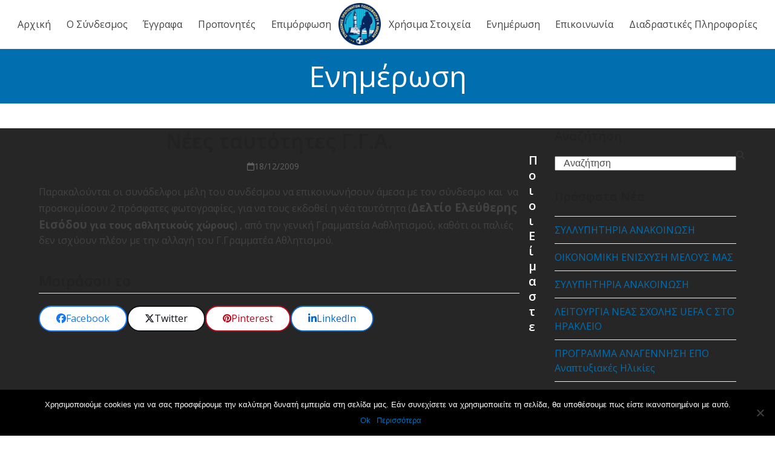

--- FILE ---
content_type: text/html; charset=UTF-8
request_url: https://sppchanion.gr/nees-taftotites-g-g-a/
body_size: 88995
content:
<!DOCTYPE html>
<html lang="el" class="wpex-classic-style">
<head>
<meta charset="UTF-8">
<link rel="profile" href="http://gmpg.org/xfn/11">
<meta name='robots' content='index, follow, max-image-preview:large, max-snippet:-1, max-video-preview:-1' />
	<style>img:is([sizes="auto" i], [sizes^="auto," i]) { contain-intrinsic-size: 3000px 1500px }</style>
	<link rel="alternate" hreflang="el" href="https://sppchanion.gr/nees-taftotites-g-g-a/" />
<link rel="alternate" hreflang="x-default" href="https://sppchanion.gr/nees-taftotites-g-g-a/" />
<meta name="viewport" content="width=device-width, initial-scale=1">

	<!-- This site is optimized with the Yoast SEO plugin v24.0 - https://yoast.com/wordpress/plugins/seo/ -->
	<title>Νέες ταυτότητες Γ.Γ.Α. - Σύνδεσμος Προπονητών Ποδοσφαίρου Νομού Χανίων</title>
	<meta name="description" content="Παρακαλούνται οι συνάδελφοι μέλη του συνδέσμου να επικοινωνήσουν άμεσα με τον σύνδεσμο και  να προσκομίσουν 2 πρόσφατες φωτογραφίες, για να τους εκδοθεί η νέα τ" />
	<link rel="canonical" href="https://sppchanion.gr/nees-taftotites-g-g-a/" />
	<meta property="og:locale" content="el_GR" />
	<meta property="og:type" content="article" />
	<meta property="og:title" content="Νέες ταυτότητες Γ.Γ.Α. - Σύνδεσμος Προπονητών Ποδοσφαίρου Νομού Χανίων" />
	<meta property="og:description" content="Παρακαλούνται οι συνάδελφοι μέλη του συνδέσμου να επικοινωνήσουν άμεσα με τον σύνδεσμο και  να προσκομίσουν 2 πρόσφατες φωτογραφίες, για να τους εκδοθεί η νέα ταυτότητα (Δελτίο Ελεύθερης Εισόδου για τους αθλητικούς χώρους) , από την γενική Γραμματεία Ααθλητισμού, καθότι οι παλιές δεν ισχύουν πλέον με την αλλαγή του Γ.Γραμματέα Αθλητισμού." />
	<meta property="og:url" content="https://sppchanion.gr/nees-taftotites-g-g-a/" />
	<meta property="og:site_name" content="Σύνδεσμος Προπονητών Ποδοσφαίρου Νομού Χανίων" />
	<meta property="article:published_time" content="2009-12-18T21:17:30+00:00" />
	<meta property="article:modified_time" content="2019-07-11T09:58:27+00:00" />
	<meta property="og:image" content="https://sppchanion.gr/wp-content/uploads/2019/07/spp-logo.jpg" />
	<meta property="og:image:width" content="174" />
	<meta property="og:image:height" content="161" />
	<meta property="og:image:type" content="image/jpeg" />
	<meta name="author" content="kostas" />
	<meta name="twitter:card" content="summary_large_image" />
	<meta name="twitter:label1" content="Συντάχθηκε από" />
	<meta name="twitter:data1" content="kostas" />
	<script type="application/ld+json" class="yoast-schema-graph">{"@context":"https://schema.org","@graph":[{"@type":"Article","@id":"https://sppchanion.gr/nees-taftotites-g-g-a/#article","isPartOf":{"@id":"https://sppchanion.gr/nees-taftotites-g-g-a/"},"author":{"name":"kostas","@id":"https://sppchanion.gr/#/schema/person/e8723f9af6edd987fceec1f97a6ed85c"},"headline":"Νέες ταυτότητες Γ.Γ.Α.","datePublished":"2009-12-18T21:17:30+00:00","dateModified":"2019-07-11T09:58:27+00:00","mainEntityOfPage":{"@id":"https://sppchanion.gr/nees-taftotites-g-g-a/"},"wordCount":0,"commentCount":0,"publisher":{"@id":"https://sppchanion.gr/#organization"},"articleSection":["Νέα"],"inLanguage":"el"},{"@type":"WebPage","@id":"https://sppchanion.gr/nees-taftotites-g-g-a/","url":"https://sppchanion.gr/nees-taftotites-g-g-a/","name":"Νέες ταυτότητες Γ.Γ.Α. - Σύνδεσμος Προπονητών Ποδοσφαίρου Νομού Χανίων","isPartOf":{"@id":"https://sppchanion.gr/#website"},"datePublished":"2009-12-18T21:17:30+00:00","dateModified":"2019-07-11T09:58:27+00:00","breadcrumb":{"@id":"https://sppchanion.gr/nees-taftotites-g-g-a/#breadcrumb"},"inLanguage":"el","potentialAction":[{"@type":"ReadAction","target":["https://sppchanion.gr/nees-taftotites-g-g-a/"]}]},{"@type":"BreadcrumbList","@id":"https://sppchanion.gr/nees-taftotites-g-g-a/#breadcrumb","itemListElement":[{"@type":"ListItem","position":1,"name":"Αρχική","item":"https://sppchanion.gr/"},{"@type":"ListItem","position":2,"name":"Ενημέρωση","item":"https://sppchanion.gr/blog/"},{"@type":"ListItem","position":3,"name":"Νέες ταυτότητες Γ.Γ.Α."}]},{"@type":"WebSite","@id":"https://sppchanion.gr/#website","url":"https://sppchanion.gr/","name":"Σύνδεσμος Προπονητών Ποδοσφαίρου Νομού Χανίων","description":"","publisher":{"@id":"https://sppchanion.gr/#organization"},"potentialAction":[{"@type":"SearchAction","target":{"@type":"EntryPoint","urlTemplate":"https://sppchanion.gr/?s={search_term_string}"},"query-input":{"@type":"PropertyValueSpecification","valueRequired":true,"valueName":"search_term_string"}}],"inLanguage":"el"},{"@type":"Organization","@id":"https://sppchanion.gr/#organization","name":"Σύνδεσμος Προπονητών Ποδοσφαίρου Νομού Χανίων","url":"https://sppchanion.gr/","logo":{"@type":"ImageObject","inLanguage":"el","@id":"https://sppchanion.gr/#/schema/logo/image/","url":"https://sppchanion.gr/wp-content/uploads/2020/10/spp-chanion.png","contentUrl":"https://sppchanion.gr/wp-content/uploads/2020/10/spp-chanion.png","width":320,"height":320,"caption":"Σύνδεσμος Προπονητών Ποδοσφαίρου Νομού Χανίων"},"image":{"@id":"https://sppchanion.gr/#/schema/logo/image/"}},{"@type":"Person","@id":"https://sppchanion.gr/#/schema/person/e8723f9af6edd987fceec1f97a6ed85c","name":"kostas","image":{"@type":"ImageObject","inLanguage":"el","@id":"https://sppchanion.gr/#/schema/person/image/","url":"https://secure.gravatar.com/avatar/cd6ea2b0f608a4472a4af829719fb2de?s=96&d=mm&r=g","contentUrl":"https://secure.gravatar.com/avatar/cd6ea2b0f608a4472a4af829719fb2de?s=96&d=mm&r=g","caption":"kostas"},"url":"https://sppchanion.gr/author/kostas/"}]}</script>
	<!-- / Yoast SEO plugin. -->


<link rel='dns-prefetch' href='//fonts.googleapis.com' />
<link rel="alternate" type="application/rss+xml" title="Ροή RSS &raquo; Σύνδεσμος Προπονητών Ποδοσφαίρου Νομού Χανίων" href="https://sppchanion.gr/feed/" />
		<!-- This site uses the Google Analytics by MonsterInsights plugin v9.11.0 - Using Analytics tracking - https://www.monsterinsights.com/ -->
							<script src="//www.googletagmanager.com/gtag/js?id=G-2CZGQYZ3SD"  data-cfasync="false" data-wpfc-render="false" async></script>
			<script data-cfasync="false" data-wpfc-render="false">
				var mi_version = '9.11.0';
				var mi_track_user = true;
				var mi_no_track_reason = '';
								var MonsterInsightsDefaultLocations = {"page_location":"https:\/\/sppchanion.gr\/nees-taftotites-g-g-a\/"};
								if ( typeof MonsterInsightsPrivacyGuardFilter === 'function' ) {
					var MonsterInsightsLocations = (typeof MonsterInsightsExcludeQuery === 'object') ? MonsterInsightsPrivacyGuardFilter( MonsterInsightsExcludeQuery ) : MonsterInsightsPrivacyGuardFilter( MonsterInsightsDefaultLocations );
				} else {
					var MonsterInsightsLocations = (typeof MonsterInsightsExcludeQuery === 'object') ? MonsterInsightsExcludeQuery : MonsterInsightsDefaultLocations;
				}

								var disableStrs = [
										'ga-disable-G-2CZGQYZ3SD',
									];

				/* Function to detect opted out users */
				function __gtagTrackerIsOptedOut() {
					for (var index = 0; index < disableStrs.length; index++) {
						if (document.cookie.indexOf(disableStrs[index] + '=true') > -1) {
							return true;
						}
					}

					return false;
				}

				/* Disable tracking if the opt-out cookie exists. */
				if (__gtagTrackerIsOptedOut()) {
					for (var index = 0; index < disableStrs.length; index++) {
						window[disableStrs[index]] = true;
					}
				}

				/* Opt-out function */
				function __gtagTrackerOptout() {
					for (var index = 0; index < disableStrs.length; index++) {
						document.cookie = disableStrs[index] + '=true; expires=Thu, 31 Dec 2099 23:59:59 UTC; path=/';
						window[disableStrs[index]] = true;
					}
				}

				if ('undefined' === typeof gaOptout) {
					function gaOptout() {
						__gtagTrackerOptout();
					}
				}
								window.dataLayer = window.dataLayer || [];

				window.MonsterInsightsDualTracker = {
					helpers: {},
					trackers: {},
				};
				if (mi_track_user) {
					function __gtagDataLayer() {
						dataLayer.push(arguments);
					}

					function __gtagTracker(type, name, parameters) {
						if (!parameters) {
							parameters = {};
						}

						if (parameters.send_to) {
							__gtagDataLayer.apply(null, arguments);
							return;
						}

						if (type === 'event') {
														parameters.send_to = monsterinsights_frontend.v4_id;
							var hookName = name;
							if (typeof parameters['event_category'] !== 'undefined') {
								hookName = parameters['event_category'] + ':' + name;
							}

							if (typeof MonsterInsightsDualTracker.trackers[hookName] !== 'undefined') {
								MonsterInsightsDualTracker.trackers[hookName](parameters);
							} else {
								__gtagDataLayer('event', name, parameters);
							}
							
						} else {
							__gtagDataLayer.apply(null, arguments);
						}
					}

					__gtagTracker('js', new Date());
					__gtagTracker('set', {
						'developer_id.dZGIzZG': true,
											});
					if ( MonsterInsightsLocations.page_location ) {
						__gtagTracker('set', MonsterInsightsLocations);
					}
										__gtagTracker('config', 'G-2CZGQYZ3SD', {"forceSSL":"true","link_attribution":"true"} );
										window.gtag = __gtagTracker;										(function () {
						/* https://developers.google.com/analytics/devguides/collection/analyticsjs/ */
						/* ga and __gaTracker compatibility shim. */
						var noopfn = function () {
							return null;
						};
						var newtracker = function () {
							return new Tracker();
						};
						var Tracker = function () {
							return null;
						};
						var p = Tracker.prototype;
						p.get = noopfn;
						p.set = noopfn;
						p.send = function () {
							var args = Array.prototype.slice.call(arguments);
							args.unshift('send');
							__gaTracker.apply(null, args);
						};
						var __gaTracker = function () {
							var len = arguments.length;
							if (len === 0) {
								return;
							}
							var f = arguments[len - 1];
							if (typeof f !== 'object' || f === null || typeof f.hitCallback !== 'function') {
								if ('send' === arguments[0]) {
									var hitConverted, hitObject = false, action;
									if ('event' === arguments[1]) {
										if ('undefined' !== typeof arguments[3]) {
											hitObject = {
												'eventAction': arguments[3],
												'eventCategory': arguments[2],
												'eventLabel': arguments[4],
												'value': arguments[5] ? arguments[5] : 1,
											}
										}
									}
									if ('pageview' === arguments[1]) {
										if ('undefined' !== typeof arguments[2]) {
											hitObject = {
												'eventAction': 'page_view',
												'page_path': arguments[2],
											}
										}
									}
									if (typeof arguments[2] === 'object') {
										hitObject = arguments[2];
									}
									if (typeof arguments[5] === 'object') {
										Object.assign(hitObject, arguments[5]);
									}
									if ('undefined' !== typeof arguments[1].hitType) {
										hitObject = arguments[1];
										if ('pageview' === hitObject.hitType) {
											hitObject.eventAction = 'page_view';
										}
									}
									if (hitObject) {
										action = 'timing' === arguments[1].hitType ? 'timing_complete' : hitObject.eventAction;
										hitConverted = mapArgs(hitObject);
										__gtagTracker('event', action, hitConverted);
									}
								}
								return;
							}

							function mapArgs(args) {
								var arg, hit = {};
								var gaMap = {
									'eventCategory': 'event_category',
									'eventAction': 'event_action',
									'eventLabel': 'event_label',
									'eventValue': 'event_value',
									'nonInteraction': 'non_interaction',
									'timingCategory': 'event_category',
									'timingVar': 'name',
									'timingValue': 'value',
									'timingLabel': 'event_label',
									'page': 'page_path',
									'location': 'page_location',
									'title': 'page_title',
									'referrer' : 'page_referrer',
								};
								for (arg in args) {
																		if (!(!args.hasOwnProperty(arg) || !gaMap.hasOwnProperty(arg))) {
										hit[gaMap[arg]] = args[arg];
									} else {
										hit[arg] = args[arg];
									}
								}
								return hit;
							}

							try {
								f.hitCallback();
							} catch (ex) {
							}
						};
						__gaTracker.create = newtracker;
						__gaTracker.getByName = newtracker;
						__gaTracker.getAll = function () {
							return [];
						};
						__gaTracker.remove = noopfn;
						__gaTracker.loaded = true;
						window['__gaTracker'] = __gaTracker;
					})();
									} else {
										console.log("");
					(function () {
						function __gtagTracker() {
							return null;
						}

						window['__gtagTracker'] = __gtagTracker;
						window['gtag'] = __gtagTracker;
					})();
									}
			</script>
							<!-- / Google Analytics by MonsterInsights -->
		<link rel='stylesheet' id='js_composer_front-css' href='https://sppchanion.gr/wp-content/plugins/js_composer/assets/css/js_composer.min.css?ver=8.0.1' media='all' />
<style id='pdfemb-pdf-embedder-viewer-style-inline-css'>
.wp-block-pdfemb-pdf-embedder-viewer{max-width:none}

</style>
<link rel='stylesheet' id='wpml-blocks-css' href='https://sppchanion.gr/wp-content/plugins/sitepress-multilingual-cms/dist/css/blocks/styles.css?ver=4.6.14' media='all' />
<link rel='stylesheet' id='contact-form-7-css' href='https://sppchanion.gr/wp-content/plugins/contact-form-7/includes/css/styles.css?ver=6.0.1' media='all' />
<link rel='stylesheet' id='cookie-notice-front-css' href='https://sppchanion.gr/wp-content/plugins/cookie-notice/css/front.min.css?ver=2.5.4' media='all' />
<link rel='stylesheet' id='chld_thm_cfg_parent-css' href='https://sppchanion.gr/wp-content/themes/Total/style.css?ver=6.7.1' media='all' />
<link rel='stylesheet' id='wpex-google-font-open-sans-css' href='//fonts.googleapis.com/css2?family=Open+Sans:ital,wght@0,100;0,200;0,300;0,400;0,500;0,600;0,700;0,800;0,900;1,100;1,200;1,300;1,400;1,500;1,600;1,700;1,800;1,900&#038;display=swap&#038;subset=latin' media='all' />
<link rel='stylesheet' id='wpex-style-css' href='https://sppchanion.gr/wp-content/themes/Total-child/style.css?ver=4.9.2.1561797814' media='all' />
<link rel='stylesheet' id='wpex-mobile-menu-breakpoint-max-css' href='https://sppchanion.gr/wp-content/themes/Total/assets/css/frontend/breakpoints/max.min.css?ver=6.0.1' media='only screen and (max-width:959px)' />
<link rel='stylesheet' id='wpex-mobile-menu-breakpoint-min-css' href='https://sppchanion.gr/wp-content/themes/Total/assets/css/frontend/breakpoints/min.min.css?ver=6.0.1' media='only screen and (min-width:960px)' />
<link rel='stylesheet' id='wpex-wpbakery-css' href='https://sppchanion.gr/wp-content/themes/Total/assets/css/frontend/wpbakery.min.css?ver=6.0.1' media='all' />
<link rel='stylesheet' id='vcex-shortcodes-css' href='https://sppchanion.gr/wp-content/themes/Total/assets/css/frontend/vcex-shortcodes.min.css?ver=6.0.1' media='all' />
<script src="https://sppchanion.gr/wp-content/plugins/google-analytics-for-wordpress/assets/js/frontend-gtag.min.js?ver=9.11.0" id="monsterinsights-frontend-script-js" async data-wp-strategy="async"></script>
<script data-cfasync="false" data-wpfc-render="false" id='monsterinsights-frontend-script-js-extra'>var monsterinsights_frontend = {"js_events_tracking":"true","download_extensions":"doc,pdf,ppt,zip,xls,docx,pptx,xlsx","inbound_paths":"[{\"path\":\"\\\/go\\\/\",\"label\":\"affiliate\"},{\"path\":\"\\\/recommend\\\/\",\"label\":\"affiliate\"}]","home_url":"https:\/\/sppchanion.gr","hash_tracking":"false","v4_id":"G-2CZGQYZ3SD"};</script>
<script id="cookie-notice-front-js-before">
var cnArgs = {"ajaxUrl":"https:\/\/sppchanion.gr\/wp-admin\/admin-ajax.php","nonce":"1ef48c7bcb","hideEffect":"fade","position":"bottom","onScroll":false,"onScrollOffset":100,"onClick":false,"cookieName":"cookie_notice_accepted","cookieTime":2592000,"cookieTimeRejected":2592000,"globalCookie":false,"redirection":false,"cache":false,"revokeCookies":false,"revokeCookiesOpt":"automatic"};
</script>
<script src="https://sppchanion.gr/wp-content/plugins/cookie-notice/js/front.min.js?ver=2.5.4" id="cookie-notice-front-js"></script>
<script src="https://sppchanion.gr/wp-includes/js/jquery/jquery.min.js?ver=3.7.1" id="jquery-core-js"></script>
<script src="https://sppchanion.gr/wp-includes/js/jquery/jquery-migrate.min.js?ver=3.4.1" id="jquery-migrate-js"></script>
<script src="//sppchanion.gr/wp-content/plugins/revslider/sr6/assets/js/rbtools.min.js?ver=6.7.23" async id="tp-tools-js"></script>
<script src="//sppchanion.gr/wp-content/plugins/revslider/sr6/assets/js/rs6.min.js?ver=6.7.23" async id="revmin-js"></script>
<script id="wpex-core-js-extra">
var wpex_theme_params = {"selectArrowIcon":"<span class=\"wpex-select-arrow__icon wpex-icon--sm wpex-flex wpex-icon\" aria-hidden=\"true\"><svg viewBox=\"0 0 24 24\" xmlns=\"http:\/\/www.w3.org\/2000\/svg\"><rect fill=\"none\" height=\"24\" width=\"24\"\/><g transform=\"matrix(0, -1, 1, 0, -0.115, 23.885)\"><polygon points=\"17.77,3.77 16,2 6,12 16,22 17.77,20.23 9.54,12\"\/><\/g><\/svg><\/span>","customSelects":".widget_categories form,.widget_archive select,.vcex-form-shortcode select","scrollToHash":"1","localScrollFindLinks":"1","localScrollHighlight":"1","localScrollUpdateHash":"1","scrollToHashTimeout":"500","localScrollTargets":"li.local-scroll a, a.local-scroll, .local-scroll-link, .local-scroll-link > a,.sidr-class-local-scroll-link,li.sidr-class-local-scroll > span > a,li.sidr-class-local-scroll > a","localScrollSpeed":"1000","scrollToBehavior":"smooth"};
</script>
<script src="https://sppchanion.gr/wp-content/themes/Total/assets/js/frontend/core.min.js?ver=6.0.1" id="wpex-core-js" defer data-wp-strategy="defer"></script>
<script id="wpex-inline-js-after">
!function(){const e=document.querySelector("html"),t=()=>{const t=window.innerWidth-document.documentElement.clientWidth;t&&e.style.setProperty("--wpex-scrollbar-width",`${t}px`)};t(),window.addEventListener("resize",(()=>{t()}))}();
</script>
<script id="wpex-mobile-menu-sidr-js-extra">
var wpex_mobile_menu_sidr_params = {"breakpoint":"959","i18n":{"openSubmenu":"Open submenu of %s","closeSubmenu":"Close submenu of %s"},"openSubmenuIcon":"<span class=\"wpex-open-submenu__icon wpex-transition-transform wpex-duration-300 wpex-icon\" aria-hidden=\"true\"><svg xmlns=\"http:\/\/www.w3.org\/2000\/svg\" viewBox=\"0 0 448 512\"><path d=\"M201.4 342.6c12.5 12.5 32.8 12.5 45.3 0l160-160c12.5-12.5 12.5-32.8 0-45.3s-32.8-12.5-45.3 0L224 274.7 86.6 137.4c-12.5-12.5-32.8-12.5-45.3 0s-12.5 32.8 0 45.3l160 160z\"\/><\/svg><\/span>","source":"#site-navigation","side":"right","dark_surface":"1","displace":"","aria_label":"Mobile menu","aria_label_close":"Close mobile menu","class":["wpex-mobile-menu"],"speed":"300"};
</script>
<script src="https://sppchanion.gr/wp-content/themes/Total/assets/js/frontend/mobile-menu/sidr.min.js?ver=6.0.1" id="wpex-mobile-menu-sidr-js" defer data-wp-strategy="defer"></script>
<script></script><link rel="https://api.w.org/" href="https://sppchanion.gr/wp-json/" /><link rel="alternate" title="JSON" type="application/json" href="https://sppchanion.gr/wp-json/wp/v2/posts/5043" /><link rel="EditURI" type="application/rsd+xml" title="RSD" href="https://sppchanion.gr/xmlrpc.php?rsd" />
<meta name="generator" content="WordPress 6.7.1" />
<link rel='shortlink' href='https://sppchanion.gr/?p=5043' />
<link rel="alternate" title="oEmbed (JSON)" type="application/json+oembed" href="https://sppchanion.gr/wp-json/oembed/1.0/embed?url=https%3A%2F%2Fsppchanion.gr%2Fnees-taftotites-g-g-a%2F" />
<link rel="alternate" title="oEmbed (XML)" type="text/xml+oembed" href="https://sppchanion.gr/wp-json/oembed/1.0/embed?url=https%3A%2F%2Fsppchanion.gr%2Fnees-taftotites-g-g-a%2F&#038;format=xml" />
<meta name="generator" content="WPML ver:4.6.14 stt:13;" />
<link rel="icon" href="https://sppchanion.gr/wp-content/uploads/2020/10/spp-chanion.png" sizes="32x32"><link rel="shortcut icon" href="https://sppchanion.gr/wp-content/uploads/2020/10/spp-chanion.png"><link rel="apple-touch-icon" href="https://sppchanion.gr/wp-content/uploads/2020/10/spp-chanion.png" sizes="57x57" ><link rel="apple-touch-icon" href="https://sppchanion.gr/wp-content/uploads/2020/10/spp-chanion.png" sizes="76x76" ><link rel="apple-touch-icon" href="https://sppchanion.gr/wp-content/uploads/2020/10/spp-chanion.png" sizes="120x120"><link rel="apple-touch-icon" href="https://sppchanion.gr/wp-content/uploads/2020/10/spp-chanion.png" sizes="114x114"><noscript><style>body:not(.content-full-screen) .wpex-vc-row-stretched[data-vc-full-width-init="false"]{visibility:visible;}</style></noscript><script>function setREVStartSize(e){
			//window.requestAnimationFrame(function() {
				window.RSIW = window.RSIW===undefined ? window.innerWidth : window.RSIW;
				window.RSIH = window.RSIH===undefined ? window.innerHeight : window.RSIH;
				try {
					var pw = document.getElementById(e.c).parentNode.offsetWidth,
						newh;
					pw = pw===0 || isNaN(pw) || (e.l=="fullwidth" || e.layout=="fullwidth") ? window.RSIW : pw;
					e.tabw = e.tabw===undefined ? 0 : parseInt(e.tabw);
					e.thumbw = e.thumbw===undefined ? 0 : parseInt(e.thumbw);
					e.tabh = e.tabh===undefined ? 0 : parseInt(e.tabh);
					e.thumbh = e.thumbh===undefined ? 0 : parseInt(e.thumbh);
					e.tabhide = e.tabhide===undefined ? 0 : parseInt(e.tabhide);
					e.thumbhide = e.thumbhide===undefined ? 0 : parseInt(e.thumbhide);
					e.mh = e.mh===undefined || e.mh=="" || e.mh==="auto" ? 0 : parseInt(e.mh,0);
					if(e.layout==="fullscreen" || e.l==="fullscreen")
						newh = Math.max(e.mh,window.RSIH);
					else{
						e.gw = Array.isArray(e.gw) ? e.gw : [e.gw];
						for (var i in e.rl) if (e.gw[i]===undefined || e.gw[i]===0) e.gw[i] = e.gw[i-1];
						e.gh = e.el===undefined || e.el==="" || (Array.isArray(e.el) && e.el.length==0)? e.gh : e.el;
						e.gh = Array.isArray(e.gh) ? e.gh : [e.gh];
						for (var i in e.rl) if (e.gh[i]===undefined || e.gh[i]===0) e.gh[i] = e.gh[i-1];
											
						var nl = new Array(e.rl.length),
							ix = 0,
							sl;
						e.tabw = e.tabhide>=pw ? 0 : e.tabw;
						e.thumbw = e.thumbhide>=pw ? 0 : e.thumbw;
						e.tabh = e.tabhide>=pw ? 0 : e.tabh;
						e.thumbh = e.thumbhide>=pw ? 0 : e.thumbh;
						for (var i in e.rl) nl[i] = e.rl[i]<window.RSIW ? 0 : e.rl[i];
						sl = nl[0];
						for (var i in nl) if (sl>nl[i] && nl[i]>0) { sl = nl[i]; ix=i;}
						var m = pw>(e.gw[ix]+e.tabw+e.thumbw) ? 1 : (pw-(e.tabw+e.thumbw)) / (e.gw[ix]);
						newh =  (e.gh[ix] * m) + (e.tabh + e.thumbh);
					}
					var el = document.getElementById(e.c);
					if (el!==null && el) el.style.height = newh+"px";
					el = document.getElementById(e.c+"_wrapper");
					if (el!==null && el) {
						el.style.height = newh+"px";
						el.style.display = "block";
					}
				} catch(e){
					console.log("Failure at Presize of Slider:" + e)
				}
			//});
		  };</script>
		<style id="wp-custom-css">
			input[type="text"]{width:100%;}		</style>
		<noscript><style> .wpb_animate_when_almost_visible { opacity: 1; }</style></noscript><style data-type="wpex-css" id="wpex-css">/*TYPOGRAPHY*/body{font-family:'Open Sans',sans-serif;}/*ADVANCED STYLING CSS*/#site-logo .logo-img{max-height:70px;width:auto;}/*CUSTOMIZER STYLING*/:root{--wpex-accent:#016eb0;--wpex-accent-alt:#016eb0;--wpex-site-header-height:40px;--wpex-site-header-shrink-start-height:40px;--wpex-site-header-shrink-end-height:38px;--wpex-vc-column-inner-margin-bottom:40px;}.page-header.wpex-supports-mods{padding-block-start:15px;padding-block-end:15px;background-color:#016eb0;}.page-header.wpex-supports-mods .page-header-title{color:#ffffff;}.header-padding{padding-block-start:5px;padding-block-end:5px;}#site-header{--wpex-site-header-bg-color:#ffffff;}#site-navigation-wrap{--wpex-hover-main-nav-link-color:#016eb0;--wpex-active-main-nav-link-color:#016eb0;}#sidebar{padding:0 0 0 0;}#footer-callout .theme-button{border-radius:3px;}</style></head>

<body class="post-template-default single single-post postid-5043 single-format-standard wp-custom-logo wp-embed-responsive cookies-not-set wpml-language-el wpex-theme wpex-responsive full-width-main-layout no-composer wpex-live-site site-full-width content-right-sidebar has-sidebar post-in-category-nea sidebar-widget-icons hasnt-overlay-header has-mobile-menu wpex-mobile-toggle-menu-icon_buttons wpex-no-js wpb-js-composer js-comp-ver-8.0.1 vc_responsive">

	
<a href="#content" class="skip-to-content">Skip to content</a>

	
	<span data-ls_id="#site_top" tabindex="-1"></span>
	<div id="outer-wrap" class="wpex-overflow-clip">
		
		
		
		<div id="wrap" class="wpex-clr">

				<header id="site-header" class="header-five header-full-width wpex-dropdowns-shadow-one custom-bg dyn-styles wpex-print-hidden wpex-relative wpex-clr">
				<div id="site-header-inner" class="header-five-inner header-padding container wpex-relative wpex-h-100 wpex-py-30 wpex-clr">
<div id="site-logo" class="site-branding header-five-logo show-at-mm-breakpoint logo-padding wpex-flex wpex-items-center">
	<div id="site-logo-inner" ><a id="site-logo-link" href="https://sppchanion.gr/" rel="home" class="main-logo"><img src="https://sppchanion.gr/wp-content/uploads/2020/10/spp-chanion.png" alt="Σύνδεσμος Προπονητών Ποδοσφαίρου Νομού Χανίων" class="logo-img wpex-h-auto wpex-max-w-100 wpex-align-middle" width="90" height="70" data-no-retina data-skip-lazy fetchpriority="high" srcset="https://sppchanion.gr/wp-content/uploads/2020/10/spp-chanion.png 1x,https://sppchanion.gr/wp-content/uploads/2020/10/spp-chanion.png 2x"></a></div>

</div>

<div id="site-navigation-wrap" class="navbar-style-five wpex-h-100 navbar-fixed-line-height wpex-dropdown-top-border hide-at-mm-breakpoint wpex-clr wpex-print-hidden">
	<nav id="site-navigation" class="navigation main-navigation main-navigation-five wpex-h-100 wpex-clr" aria-label="Main menu"><ul id="menu-menou" class="main-navigation-ul dropdown-menu wpex-flex wpex-float-none wpex-h-100 wpex-justify-center wpex-items-center wpex-dropdown-menu wpex-dropdown-menu--onhover"><li id="menu-item-7552" class="menu-item menu-item-type-post_type menu-item-object-page menu-item-home menu-item-7552"><a href="https://sppchanion.gr/"><span class="link-inner">Αρχική</span></a></li>
<li id="menu-item-7553" class="menu-item menu-item-type-custom menu-item-object-custom menu-item-has-children menu-item-7553 dropdown"><a href="#"><span class="link-inner">Ο Σύνδεσμος</span></a>
<ul class="sub-menu">
	<li id="menu-item-7555" class="menu-item menu-item-type-post_type menu-item-object-page menu-item-7555"><a href="https://sppchanion.gr/katastatiko-syndesmou/"><span class="link-inner">Καταστατικό Συνδέσμου</span></a></li>
	<li id="menu-item-7558" class="menu-item menu-item-type-post_type menu-item-object-page menu-item-7558"><a href="https://sppchanion.gr/synthesi-ds/"><span class="link-inner">Σύνθεση ΔΣ</span></a></li>
	<li id="menu-item-7557" class="menu-item menu-item-type-post_type menu-item-object-page menu-item-7557"><a href="https://sppchanion.gr/meli-syndesmou/"><span class="link-inner">Μέλη Συνδέσμου Προπονητών Χανίων</span></a></li>
	<li id="menu-item-7554" class="menu-item menu-item-type-post_type menu-item-object-page menu-item-7554"><a href="https://sppchanion.gr/kanonismos/"><span class="link-inner">Κανονισμός Προπονητών Ποδοσφαίρου</span></a></li>
	<li id="menu-item-7556" class="menu-item menu-item-type-post_type menu-item-object-page menu-item-7556"><a href="https://sppchanion.gr/kodikas-deontologias/"><span class="link-inner">Κώδικας Δεοντολογίας</span></a></li>
</ul>
</li>
<li id="menu-item-7563" class="menu-item menu-item-type-custom menu-item-object-custom menu-item-has-children menu-item-7563 dropdown"><a href="#"><span class="link-inner">Έγγραφα</span></a>
<ul class="sub-menu">
	<li id="menu-item-8002" class="menu-item menu-item-type-post_type menu-item-object-page menu-item-8002"><a href="https://sppchanion.gr/aitisi-engrafis-3/"><span class="link-inner">Αίτηση Εγγραφής</span></a></li>
	<li id="menu-item-8011" class="menu-item menu-item-type-post_type menu-item-object-page menu-item-8011"><a href="https://sppchanion.gr/aitisi-engrafis-gia-apofoitous-tefaa/"><span class="link-inner">Αίτηση Εγγραφής για Απόφοιτους ΤΕΦΑΑ</span></a></li>
	<li id="menu-item-8007" class="menu-item menu-item-type-post_type menu-item-object-page menu-item-8007"><a href="https://sppchanion.gr/aitisi-vevaiosis-melous-gia-chorigisi-proponitikis-taftotitas-trietias/"><span class="link-inner">Αίτηση Βεβαίωσης Μέλους για χορήγηση Προπονητικής Ταυτότητας (τριετίας)</span></a></li>
	<li id="menu-item-8018" class="menu-item menu-item-type-post_type menu-item-object-page menu-item-8018"><a href="https://sppchanion.gr/forma-stoicheion-proponiti-2/"><span class="link-inner">Φόρμα Στοιχείων Προπονητή</span></a></li>
	<li id="menu-item-7996" class="menu-item menu-item-type-post_type menu-item-object-page menu-item-7996"><a href="https://sppchanion.gr/dikaiologitika-ekdosis-vevaiosis-syndesmou-gia-deltio-pistopoiisis/"><span class="link-inner">Δικαιολογητικά έκδοσης βεβαίωσης συνδέσμου για Δελτίο Πιστοποίησης</span></a></li>
	<li id="menu-item-7896" class="menu-item menu-item-type-post_type menu-item-object-page menu-item-has-children menu-item-7896 dropdown"><a href="https://sppchanion.gr/symfonitika-2/"><span class="link-inner">ΣΥΜΦΩΝΗΤΙΚΑ <span class="nav-arrow second-level"><span class="nav-arrow__icon wpex-icon wpex-icon--xs wpex-icon--bidi" aria-hidden="true"><svg xmlns="http://www.w3.org/2000/svg" viewBox="0 0 320 512"><path d="M278.6 233.4c12.5 12.5 12.5 32.8 0 45.3l-160 160c-12.5 12.5-32.8 12.5-45.3 0s-12.5-32.8 0-45.3L210.7 256 73.4 118.6c-12.5-12.5-12.5-32.8 0-45.3s32.8-12.5 45.3 0l160 160z"/></svg></span></span></span></a>
	<ul class="sub-menu">
		<li id="menu-item-7873" class="menu-item menu-item-type-post_type menu-item-object-page menu-item-7873"><a href="https://sppchanion.gr/idiotiko-symfonitiko-1ou-proponiti/"><span class="link-inner">ΙΔΙΩΤΙΚΟ ΣΥΜΦΩΝΗΤΙΚΟ 1ου ΠΡΟΠΟΝΗΤΗ</span></a></li>
		<li id="menu-item-7877" class="menu-item menu-item-type-post_type menu-item-object-page menu-item-7877"><a href="https://sppchanion.gr/idiotiko-symfonitiko-voithou-termatofylakon-fysikis-katastasis/"><span class="link-inner">ΙΔΙΩΤΙΚΟ ΣΥΜΦΩΝΗΤΙΚΟ, ΒΟΗΘΟΥ, ΤΕΡΜΑΤΟΦΥΛΑΚΩΝ, ΦΥΣΙΚΗΣ ΚΑΤΑΣΤΑΣΗΣ</span></a></li>
		<li id="menu-item-7881" class="menu-item menu-item-type-post_type menu-item-object-page menu-item-7881"><a href="https://sppchanion.gr/lysi-idiotikou-symfonitikou/"><span class="link-inner">ΛΥΣΗ ΙΔΙΩΤΙΚΟΥ ΣΥΜΦΩΝΗΤΙΚΟΥ</span></a></li>
	</ul>
</li>
	<li id="menu-item-7594" class="menu-item menu-item-type-post_type menu-item-object-page menu-item-7594"><a href="https://sppchanion.gr/praxi-synainesis-prosopikon-dedomenon/"><span class="link-inner">Πράξη Συναίνεσης Προσωπικών Δεδομένων</span></a></li>
	<li id="menu-item-8022" class="menu-item menu-item-type-post_type menu-item-object-page menu-item-8022"><a href="https://sppchanion.gr/viografiko-forma/"><span class="link-inner">ΒΙΟΓΡΑΦΙΚΟ Φόρμα Συμπλήρωσης</span></a></li>
</ul>
</li>
<li id="menu-item-7570" class="menu-item menu-item-type-post_type menu-item-object-page menu-item-7570"><a href="https://sppchanion.gr/proponites/"><span class="link-inner">Προπονητές</span></a></li>
<li id="menu-item-7562" class="menu-item menu-item-type-post_type menu-item-object-post menu-item-7562"><a href="https://sppchanion.gr/enimerosi-gia-tin-epimorfosi/"><span class="link-inner">Επιμόρφωση</span></a></li>
<li id="menu-item-logo" class="wpex-px-40 hide-at-mm-breakpoint menu-item-logo">
<div id="site-logo" class="site-branding header-five-logo display logo-padding wpex-flex wpex-items-center">
	<div id="site-logo-inner" ><a id="site-logo-link" href="https://sppchanion.gr/" rel="home" class="main-logo"><img src="https://sppchanion.gr/wp-content/uploads/2020/10/spp-chanion.png" alt="Σύνδεσμος Προπονητών Ποδοσφαίρου Νομού Χανίων" class="logo-img wpex-h-auto wpex-max-w-100 wpex-align-middle" width="90" height="70" data-no-retina data-skip-lazy fetchpriority="high" srcset="https://sppchanion.gr/wp-content/uploads/2020/10/spp-chanion.png 1x,https://sppchanion.gr/wp-content/uploads/2020/10/spp-chanion.png 2x"></a></div>

</div>
</li>
<li id="menu-item-7572" class="menu-item menu-item-type-custom menu-item-object-custom menu-item-has-children menu-item-7572 dropdown"><a href="#"><span class="link-inner">Χρήσιμα Στοιχεία</span></a>
<ul class="sub-menu">
	<li id="menu-item-7581" class="menu-item menu-item-type-post_type menu-item-object-page menu-item-7581"><a href="https://sppchanion.gr/chrisimes-plirofories-gia-ton-proponiti/"><span class="link-inner">Χρήσιμες Πληροφορίες για τον Προπονητή</span></a></li>
	<li id="menu-item-7578" class="menu-item menu-item-type-post_type menu-item-object-page menu-item-7578"><a href="https://sppchanion.gr/diadikasia-ekdosis-proponitikis-taftotitas/"><span class="link-inner">Διαδικασία Έκδοσης Προπονητικής Ταυτότητας</span></a></li>
	<li id="menu-item-7579" class="menu-item menu-item-type-post_type menu-item-object-page menu-item-7579"><a href="https://sppchanion.gr/dikaiologitika-gia-ekdosi-proponitikis-taftotitas-trietias/"><span class="link-inner">Δικαιολογητικά για έκδοση προπονητικής ταυτότητας τριετίας</span></a></li>
	<li id="menu-item-7575" class="menu-item menu-item-type-post_type menu-item-object-page menu-item-7575"><a href="https://sppchanion.gr/odigies-gia-ekdosi-adeias-askiseos-epangelmatos-g-g-a/"><span class="link-inner">Οδηγίες Για Έκδοση Άδειας Ασκήσεως Επαγγέλματος Γ.Γ.Α.</span></a></li>
	<li id="menu-item-7574" class="menu-item menu-item-type-post_type menu-item-object-page menu-item-7574"><a href="https://sppchanion.gr/syndromes-etous-2025-2026/"><span class="link-inner">Συνδρομές Έτους 2025-2026</span></a></li>
	<li id="menu-item-7573" class="menu-item menu-item-type-post_type menu-item-object-page menu-item-7573"><a href="https://sppchanion.gr/logariasmoi-trapezon/"><span class="link-inner">Λογαριασμοί Τραπεζών</span></a></li>
</ul>
</li>
<li id="menu-item-7576" class="menu-item menu-item-type-post_type menu-item-object-page menu-item-7576"><a href="https://sppchanion.gr/blog/"><span class="link-inner">Ενημέρωση</span></a></li>
<li id="menu-item-7577" class="menu-item menu-item-type-post_type menu-item-object-page menu-item-7577"><a href="https://sppchanion.gr/contact/"><span class="link-inner">Επικοινωνία</span></a></li>
<li id="menu-item-7775" class="menu-item menu-item-type-post_type menu-item-object-page menu-item-has-children menu-item-7775 dropdown"><a href="https://sppchanion.gr/diadrastikes-plirofories-2/"><span class="link-inner">Διαδραστικές Πληροφορίες</span></a>
<ul class="sub-menu">
	<li id="menu-item-8054" class="menu-item menu-item-type-post_type menu-item-object-page menu-item-has-children menu-item-8054 dropdown"><a href="https://sppchanion.gr/theseis-apopseis-filosofia-kai-podosfairo/"><span class="link-inner">ΘΕΣΕΙΣ-ΑΠΟΨΕΙΣ-ΦΙΛΟΣΟΦΙΑ ΚΑΙ ΠΟΔΟΣΦΑΙΡΟ <span class="nav-arrow second-level"><span class="nav-arrow__icon wpex-icon wpex-icon--xs wpex-icon--bidi" aria-hidden="true"><svg xmlns="http://www.w3.org/2000/svg" viewBox="0 0 320 512"><path d="M278.6 233.4c12.5 12.5 12.5 32.8 0 45.3l-160 160c-12.5 12.5-32.8 12.5-45.3 0s-12.5-32.8 0-45.3L210.7 256 73.4 118.6c-12.5-12.5-12.5-32.8 0-45.3s32.8-12.5 45.3 0l160 160z"/></svg></span></span></span></a>
	<ul class="sub-menu">
		<li id="menu-item-8059" class="menu-item menu-item-type-post_type menu-item-object-page menu-item-8059"><a href="https://sppchanion.gr/papadakis-vasilis-podosfairiki-filosofia/"><span class="link-inner">ΠΑΠΑΔΑΚΗΣ ΒΑΣΙΛΗΣ ΠΟΔΟΣΦΑΙΡΙΚΗ ΦΙΛΟΣΟΦΙΑ</span></a></li>
	</ul>
</li>
	<li id="menu-item-7940" class="menu-item menu-item-type-post_type menu-item-object-page menu-item-has-children menu-item-7940 dropdown"><a href="https://sppchanion.gr/apospasmata-proponiseon/"><span class="link-inner">ΑΠΟΣΠΑΣΜΑΤΑ ΠΡΟΠΟΝΗΣΕΩΝ <span class="nav-arrow second-level"><span class="nav-arrow__icon wpex-icon wpex-icon--xs wpex-icon--bidi" aria-hidden="true"><svg xmlns="http://www.w3.org/2000/svg" viewBox="0 0 320 512"><path d="M278.6 233.4c12.5 12.5 12.5 32.8 0 45.3l-160 160c-12.5 12.5-32.8 12.5-45.3 0s-12.5-32.8 0-45.3L210.7 256 73.4 118.6c-12.5-12.5-12.5-32.8 0-45.3s32.8-12.5 45.3 0l160 160z"/></svg></span></span></span></a>
	<ul class="sub-menu">
		<li id="menu-item-8101" class="menu-item menu-item-type-post_type menu-item-object-page menu-item-8101"><a href="https://sppchanion.gr/proponisi-telikon-prospatheion/"><span class="link-inner">ΠΡΟΠΟΝΗΣΗ ΤΕΛΙΚΩΝ ΠΡΟΣΠΑΘΕΙΩΝ</span></a></li>
		<li id="menu-item-8095" class="menu-item menu-item-type-post_type menu-item-object-page menu-item-8095"><a href="https://sppchanion.gr/prothermansi-me-bala/"><span class="link-inner">ΠΡΟΘΕΡΜΑΝΣΗ ΜΕ ΜΠΑΛΑ</span></a></li>
		<li id="menu-item-8098" class="menu-item menu-item-type-post_type menu-item-object-page menu-item-8098"><a href="https://sppchanion.gr/prothermansi/"><span class="link-inner">ΠΡΟΘΕΡΜΑΝΣΗ</span></a></li>
		<li id="menu-item-8090" class="menu-item menu-item-type-post_type menu-item-object-page menu-item-8090"><a href="https://sppchanion.gr/ktisimo-paichnidiou-apo-amyna/"><span class="link-inner">ΚΤΙΣΙΜΟ ΠΑΙΧΝΙΔΙΟΥ ΑΠΟ ΑΜΥΝΑ</span></a></li>
		<li id="menu-item-8084" class="menu-item menu-item-type-post_type menu-item-object-page menu-item-8084"><a href="https://sppchanion.gr/atomikh-proponisi/"><span class="link-inner">ATOMIKH ΠΡΟΠΟΝΗΣΗ</span></a></li>
		<li id="menu-item-8117" class="menu-item menu-item-type-post_type menu-item-object-page menu-item-8117"><a href="https://sppchanion.gr/amyntiki-leitourgia-devteres-bales-2/"><span class="link-inner">ΑΜΥΝΤΙΚΗ ΛΕΙΤΟΥΡΓΙΑ-ΔΕΥΤΕΡΕΣ ΜΠΑΛΕΣ</span></a></li>
		<li id="menu-item-8121" class="menu-item menu-item-type-post_type menu-item-object-page menu-item-8121"><a href="https://sppchanion.gr/avtomatismoi-sti-proponisi/"><span class="link-inner">ΑΥΤΟΜΑΤΙΣΜΟΙ ΣΤΗ ΠΡΟΠΟΝΗΣΗ</span></a></li>
		<li id="menu-item-8104" class="menu-item menu-item-type-post_type menu-item-object-page menu-item-8104"><a href="https://sppchanion.gr/taktikes-kiniseis/"><span class="link-inner">ΤΑΚΤΙΚΕΣ ΚΙΝΗΣΕΙΣ</span></a></li>
	</ul>
</li>
	<li id="menu-item-8111" class="menu-item menu-item-type-post_type menu-item-object-page menu-item-8111"><a href="https://sppchanion.gr/proponitikes-odigies-theseis-kai-apopseis/"><span class="link-inner">ΠΡΟΠΟΝΗΤΙΚΕΣ ΟΔΗΓΙΕΣ-ΘΕΣΕΙΣ ΚΑΙ ΑΠΟΨΕΙΣ</span></a></li>
	<li id="menu-item-7902" class="menu-item menu-item-type-post_type menu-item-object-page menu-item-has-children menu-item-7902 dropdown"><a href="https://sppchanion.gr/faseis-apo-paichnidia-epschanion/"><span class="link-inner">ΦΑΣΕΙΣ ΑΠΟ ΠΑΙΧΝΙΔΙΑ ΕΠΣΧΑΝΙΩΝ <span class="nav-arrow second-level"><span class="nav-arrow__icon wpex-icon wpex-icon--xs wpex-icon--bidi" aria-hidden="true"><svg xmlns="http://www.w3.org/2000/svg" viewBox="0 0 320 512"><path d="M278.6 233.4c12.5 12.5 12.5 32.8 0 45.3l-160 160c-12.5 12.5-32.8 12.5-45.3 0s-12.5-32.8 0-45.3L210.7 256 73.4 118.6c-12.5-12.5-12.5-32.8 0-45.3s32.8-12.5 45.3 0l160 160z"/></svg></span></span></span></a>
	<ul class="sub-menu">
		<li id="menu-item-7864" class="menu-item menu-item-type-post_type menu-item-object-page menu-item-7864"><a href="https://sppchanion.gr/apollon-2024-2025/"><span class="link-inner">ΑΠΟΛΛΩΝ 2024-2025 ΑΠΟΣΠΑΣΜΑ ΒΙΝΤΕΟ ΚΑΤΟΧΗ ΜΠΑΛΑΣ</span></a></li>
		<li id="menu-item-7861" class="menu-item menu-item-type-post_type menu-item-object-page menu-item-7861"><a href="https://sppchanion.gr/granitis-2024-2025/"><span class="link-inner">ΓΡΑΝΙΤΗΣ 2024-2025 ΑΠΟΣΠΑΣΜΑ ΒΙΝΤΕΟ ΤΕΛΙΚΗΣ ΓΚΟΛ</span></a></li>
	</ul>
</li>
	<li id="menu-item-7899" class="menu-item menu-item-type-post_type menu-item-object-page menu-item-has-children menu-item-7899 dropdown"><a href="https://sppchanion.gr/ergasies-melon/"><span class="link-inner">ΕΡΓΑΣΙΕΣ ΜΕΛΩΝ <span class="nav-arrow second-level"><span class="nav-arrow__icon wpex-icon wpex-icon--xs wpex-icon--bidi" aria-hidden="true"><svg xmlns="http://www.w3.org/2000/svg" viewBox="0 0 320 512"><path d="M278.6 233.4c12.5 12.5 12.5 32.8 0 45.3l-160 160c-12.5 12.5-32.8 12.5-45.3 0s-12.5-32.8 0-45.3L210.7 256 73.4 118.6c-12.5-12.5-12.5-32.8 0-45.3s32.8-12.5 45.3 0l160 160z"/></svg></span></span></span></a>
	<ul class="sub-menu">
		<li id="menu-item-7966" class="menu-item menu-item-type-post_type menu-item-object-page menu-item-7966"><a href="https://sppchanion.gr/synarmogi-xemarkarisma-papadakis-vasilis/"><span class="link-inner">ΣΥΝΑΡΜΟΓΗ ΞΕΜΑΡΚΑΡΙΣΜΑ ΠΑΠΑΔΑΚΗΣ ΒΑΣΙΛΗΣ</span></a></li>
		<li id="menu-item-7963" class="menu-item menu-item-type-post_type menu-item-object-page menu-item-7963"><a href="https://sppchanion.gr/proponisi-thesis-papadakis-vasilis/"><span class="link-inner">ΠΡΟΠΟΝΗΣΗ ΘΕΣΗΣ ΠΑΠΑΔΑΚΗΣ ΒΑΣΙΛΗΣ</span></a></li>
		<li id="menu-item-7969" class="menu-item menu-item-type-post_type menu-item-object-page menu-item-7969"><a href="https://sppchanion.gr/atomiki-energeia-kai-tet-atet-papadakis-vasilis/"><span class="link-inner">ΑΤΟΜΙΚΗ ΕΝΕΡΓΕΙΑ ΚΑΙ ΤΕΤ -ΑΤΕΤ ΠΑΠΑΔΑΚΗΣ ΒΑΣΙΛΗΣ</span></a></li>
		<li id="menu-item-7960" class="menu-item menu-item-type-post_type menu-item-object-page menu-item-7960"><a href="https://sppchanion.gr/proponitiki-monada-k14-lardas-isidoros-2/"><span class="link-inner">ΠΡΟΠΟΝΗΤΙΚΗ ΜΟΝΑΔΑ Κ14 ΛΑΡΔΑΣ ΙΣΙΔΩΡΟΣ</span></a></li>
		<li id="menu-item-7854" class="menu-item menu-item-type-post_type menu-item-object-page menu-item-7854"><a href="https://sppchanion.gr/verganelakis-manos-analysi-paichnidiou/"><span class="link-inner">ΒΕΡΓΑΝΕΛΑΚΗΣ ΜΑΝΟΣ ΑΝΑΛΥΣΗ ΠΑΙΧΝΙΔΙΟΥ</span></a></li>
	</ul>
</li>
	<li id="menu-item-8031" class="menu-item menu-item-type-post_type menu-item-object-page menu-item-8031"><a href="https://sppchanion.gr/programma-anagennisi-epo-anaptyxiakes-ilikies/"><span class="link-inner">ΠΡΟΓΡΑΜΜΑ ΑΝΑΓΕΝΝΗΣΗ ΕΠΟ Αναπτυξιακές Ηλικίες</span></a></li>
	<li id="menu-item-7847" class="menu-item menu-item-type-post_type menu-item-object-page menu-item-7847"><a href="https://sppchanion.gr/proetoimasia-papadakis-leonidas/"><span class="link-inner">ΠΡΟΕΤΟΙΜΑΣΙΑ ΠΑΠΑΔΑΚΗΣ ΛΕΩΝΙΔΑΣ</span></a></li>
	<li id="menu-item-7842" class="menu-item menu-item-type-post_type menu-item-object-page menu-item-7842"><a href="https://sppchanion.gr/ergometriki-axiologisi-se-anaptyxiakes-ilikies-n-sarris/"><span class="link-inner">ΕΡΓΟΜΕΤΡΙΚΗ ΑΞΙΟΛΟΓΗΣΗ ΣΕ ΑΝΑΠΤΥΞΙΑΚΕΣ ΗΛΙΚΙΕΣ Ν. ΣΑΡΡΗΣ</span></a></li>
	<li id="menu-item-7851" class="menu-item menu-item-type-post_type menu-item-object-page menu-item-7851"><a href="https://sppchanion.gr/podosfairo-salas-kai-veltiosi-podosfairisti/"><span class="link-inner">ΠΟΔΟΣΦΑΙΡΟ ΣΑΛΑΣ ΚΑΙ ΒΕΛΤΙΩΣΗ ΠΟΔΟΣΦΑΙΡΙΣΤΗ</span></a></li>
</ul>
</li>
</ul></nav>
</div>


<div id="mobile-menu" class="wpex-mobile-menu-toggle show-at-mm-breakpoint wpex-flex wpex-items-center wpex-absolute wpex-top-50 -wpex-translate-y-50 wpex-right-0">
	<div class="wpex-inline-flex wpex-items-center">
						<a href="#" class="mobile-menu-toggle" role="button" aria-expanded="false"><span class="mobile-menu-toggle__icon wpex-flex"><span class="wpex-hamburger-icon wpex-hamburger-icon--inactive wpex-hamburger-icon--animate" aria-hidden="true"><span></span></span></span><span class="screen-reader-text" data-open-text>Open mobile menu</span><span class="screen-reader-text" data-open-text>Close mobile menu</span></a>			</div>
</div></div>
			</header>

			
			<main id="main" class="site-main wpex-clr">

				
<header class="page-header centered-minimal-page-header wpex-relative wpex-mb-40 wpex-surface-1 wpex-py-30 wpex-border-t wpex-border-b wpex-border-solid wpex-border-main wpex-text-2 wpex-text-center wpex-supports-mods">

	
	<div class="page-header-inner container">
<div class="page-header-content">

<span class="page-header-title wpex-block wpex-m-0 wpex-text-5xl">

	<span>Ενημέρωση</span>

</span>

</div></div>

	
</header>


<div id="content-wrap"  class="container wpex-clr">

	
	<div id="primary" class="content-area wpex-clr">

		
		<div id="content" class="site-content wpex-clr">

			
			
<article id="single-blocks" class="single-blog-article wpex-first-mt-0 wpex-clr">
<header class="single-blog-header wpex-mb-10">
	<h1 class="single-post-title entry-title wpex-m-0 wpex-text-3xl">Νέες ταυτότητες Γ.Γ.Α.</h1>
</header>
<ul class="meta wpex-text-sm wpex-text-3 wpex-mb-20 wpex-last-mr-0">    <li class="meta-date"><span class="meta-icon wpex-icon" aria-hidden="true"><svg xmlns="http://www.w3.org/2000/svg" viewBox="0 0 448 512"><path d="M152 24c0-13.3-10.7-24-24-24s-24 10.7-24 24V64H64C28.7 64 0 92.7 0 128v16 48V448c0 35.3 28.7 64 64 64H384c35.3 0 64-28.7 64-64V192 144 128c0-35.3-28.7-64-64-64H344V24c0-13.3-10.7-24-24-24s-24 10.7-24 24V64H152V24zM48 192H400V448c0 8.8-7.2 16-16 16H64c-8.8 0-16-7.2-16-16V192z"/></svg></span><time class="updated" datetime="2009-12-18">18/12/2009</time></li>
</ul>

<div class="single-blog-content single-content entry wpex-mt-20 wpex-mb-40 wpex-clr"><p>Παρακαλούνται οι συνάδελφοι μέλη του συνδέσμου να επικοινωνήσουν άμεσα με τον σύνδεσμο και  να προσκομίσουν 2 πρόσφατες φωτογραφίες, για να τους εκδοθεί η νέα ταυτότητα (<strong><span style="font-size: 14pt">Δελτίο Ελεύθερης Εισόδου</span> για τους αθλητικούς χώρους</strong>) , από την γενική Γραμματεία Ααθλητισμού, καθότι οι παλιές δεν ισχύουν πλέον με την αλλαγή του Γ.Γραμματέα Αθλητισμού.</p>
</div>


		<div class="wpex-social-share style-rounded position-horizontal wpex-mx-auto wpex-mb-40 wpex-print-hidden" data-target="_blank" data-source="https%3A%2F%2Fsppchanion.gr%2F" data-url="https%3A%2F%2Fsppchanion.gr%2Fnees-taftotites-g-g-a%2F" data-title="Νέες ταυτότητες Γ.Γ.Α." data-summary="%CE%A0%CE%B1%CF%81%CE%B1%CE%BA%CE%B1%CE%BB%CE%BF%CF%8D%CE%BD%CF%84%CE%B1%CE%B9%20%CE%BF%CE%B9%20%CF%83%CF%85%CE%BD%CE%AC%CE%B4%CE%B5%CE%BB%CF%86%CE%BF%CE%B9%20%CE%BC%CE%AD%CE%BB%CE%B7%20%CF%84%CE%BF%CF%85%20%CF%83%CF%85%CE%BD%CE%B4%CE%AD%CF%83%CE%BC%CE%BF%CF%85%20%CE%BD%CE%B1%20%CE%B5%CF%80%CE%B9%CE%BA%CE%BF%CE%B9%CE%BD%CF%89%CE%BD%CE%AE%CF%83%CE%BF%CF%85%CE%BD%20%CE%AC%CE%BC%CE%B5%CF%83%CE%B1%20%CE%BC%CE%B5%20%CF%84%CE%BF%CE%BD%20%CF%83%CF%8D%CE%BD%CE%B4%CE%B5%CF%83%CE%BC%CE%BF%20%CE%BA%CE%B1%CE%B9%C2%A0%20%CE%BD%CE%B1%20%CF%80%CF%81%CE%BF%CF%83%CE%BA%CE%BF%CE%BC%CE%AF%CF%83%CE%BF%CF%85%CE%BD%202%20%CF%80%CF%81%CF%8C%CF%83%CF%86%CE%B1%CF%84%CE%B5%CF%82%20%CF%86%CF%89%CF%84%CE%BF%CE%B3%CF%81%CE%B1%CF%86%CE%AF%CE%B5%CF%82%2C%20%CE%B3%CE%B9%CE%B1%20%CE%BD%CE%B1%20%CF%84%CE%BF%CF%85%CF%82%20%CE%B5%CE%BA%CE%B4%CE%BF%CE%B8%CE%B5%CE%AF%20%CE%B7%20%CE%BD%CE%AD%CE%B1%20%CF%84%CE%B1%CF%85%CF%84%CF%8C%CF%84%CE%B7%CF%84%CE%B1%20%28%CE%94%CE%B5%CE%BB%CF%84%CE%AF%CE%BF%20%CE%95%CE%BB%CE%B5%CF%8D%CE%B8%CE%B5%CF%81%CE%B7%CF%82%20%CE%95%CE%B9%CF%83%CF%8C%CE%B4%CE%BF%CF%85%20%CE%B3%CE%B9%CE%B1%20%CF%84%CE%BF%CF%85%CF%82">

			<h3 class="theme-heading border-bottom social-share-title"><span class="text">Μοιράσου το</span></h3>
			
	<ul class="wpex-social-share__list wpex-m-0 wpex-p-0 wpex-list-none wpex-flex wpex-flex-wrap wpex-gap-5">			<li class="wpex-social-share__item wpex-m-0 wpex-p-0 wpex-inline-block">
									<a href="#" role="button" class="wpex-social-share__link wpex-social-share__link--facebook wpex-facebook wpex-flex wpex-items-center wpex-justify-center wpex-no-underline wpex-gap-10 wpex-duration-150 wpex-transition-colors wpex-social-border wpex-social-color wpex-rounded-full wpex-box-content wpex-border-2 wpex-border-solid wpex-border-current wpex-surface-1" aria-label="Share on Facebook">
				<span class="wpex-social-share__icon"><span class="wpex-icon" aria-hidden="true"><svg xmlns="http://www.w3.org/2000/svg" viewBox="0 0 512 512"><path d="M512 256C512 114.6 397.4 0 256 0S0 114.6 0 256C0 376 82.7 476.8 194.2 504.5V334.2H141.4V256h52.8V222.3c0-87.1 39.4-127.5 125-127.5c16.2 0 44.2 3.2 55.7 6.4V172c-6-.6-16.5-1-29.6-1c-42 0-58.2 15.9-58.2 57.2V256h83.6l-14.4 78.2H287V510.1C413.8 494.8 512 386.9 512 256h0z"/></svg></span></span>						<span class="wpex-social-share__label wpex-label">Facebook</span>
									</a>
			</li>
					<li class="wpex-social-share__item wpex-m-0 wpex-p-0 wpex-inline-block">
									<a href="#" role="button" class="wpex-social-share__link wpex-social-share__link--twitter wpex-twitter wpex-flex wpex-items-center wpex-justify-center wpex-no-underline wpex-gap-10 wpex-duration-150 wpex-transition-colors wpex-social-border wpex-social-color wpex-rounded-full wpex-box-content wpex-border-2 wpex-border-solid wpex-border-current wpex-surface-1" aria-label="Post on X">
				<span class="wpex-social-share__icon"><span class="wpex-icon" aria-hidden="true"><svg xmlns="http://www.w3.org/2000/svg" viewBox="0 0 512 512"><path d="M389.2 48h70.6L305.6 224.2 487 464H345L233.7 318.6 106.5 464H35.8L200.7 275.5 26.8 48H172.4L272.9 180.9 389.2 48zM364.4 421.8h39.1L151.1 88h-42L364.4 421.8z"/></svg></span></span>						<span class="wpex-social-share__label wpex-label">Twitter</span>
									</a>
			</li>
					<li class="wpex-social-share__item wpex-m-0 wpex-p-0 wpex-inline-block">
									<a href="#" role="button" class="wpex-social-share__link wpex-social-share__link--pinterest wpex-pinterest wpex-flex wpex-items-center wpex-justify-center wpex-no-underline wpex-gap-10 wpex-duration-150 wpex-transition-colors wpex-social-border wpex-social-color wpex-rounded-full wpex-box-content wpex-border-2 wpex-border-solid wpex-border-current wpex-surface-1" aria-label="Share on Pinterest">
				<span class="wpex-social-share__icon"><span class="wpex-icon" aria-hidden="true"><svg xmlns="http://www.w3.org/2000/svg" viewBox="0 0 27 32"><path d="M27.429 16q0 3.732-1.839 6.884t-4.991 4.991-6.884 1.839q-1.982 0-3.893-0.571 1.054-1.661 1.393-2.929 0.161-0.607 0.964-3.768 0.357 0.696 1.304 1.205t2.036 0.509q2.161 0 3.857-1.223t2.625-3.366 0.929-4.821q0-2.036-1.063-3.821t-3.080-2.911-4.554-1.125q-1.875 0-3.5 0.518t-2.759 1.375-1.946 1.973-1.196 2.313-0.384 2.393q0 1.857 0.714 3.268t2.089 1.982q0.536 0.214 0.679-0.357 0.036-0.125 0.143-0.554t0.143-0.536q0.107-0.411-0.196-0.768-0.911-1.089-0.911-2.696 0-2.696 1.866-4.634t4.884-1.938q2.696 0 4.205 1.464t1.509 3.804q0 3.036-1.223 5.161t-3.134 2.125q-1.089 0-1.75-0.777t-0.411-1.866q0.143-0.625 0.473-1.67t0.536-1.839 0.205-1.348q0-0.893-0.482-1.482t-1.375-0.589q-1.107 0-1.875 1.018t-0.768 2.536q0 1.304 0.446 2.179l-1.768 7.464q-0.304 1.25-0.232 3.161-3.679-1.625-5.946-5.018t-2.268-7.554q0-3.732 1.839-6.884t4.991-4.991 6.884-1.839 6.884 1.839 4.991 4.991 1.839 6.884z"></path></svg></span></span>						<span class="wpex-social-share__label wpex-label">Pinterest</span>
									</a>
			</li>
					<li class="wpex-social-share__item wpex-m-0 wpex-p-0 wpex-inline-block">
									<a href="#" role="button" class="wpex-social-share__link wpex-social-share__link--linkedin wpex-linkedin wpex-flex wpex-items-center wpex-justify-center wpex-no-underline wpex-gap-10 wpex-duration-150 wpex-transition-colors wpex-social-border wpex-social-color wpex-rounded-full wpex-box-content wpex-border-2 wpex-border-solid wpex-border-current wpex-surface-1" aria-label="Share on LinkedIn">
				<span class="wpex-social-share__icon"><span class="wpex-icon" aria-hidden="true"><svg xmlns="http://www.w3.org/2000/svg" viewBox="0 0 448 512"><path d="M100.3 448H7.4V148.9h92.9zM53.8 108.1C24.1 108.1 0 83.5 0 53.8a53.8 53.8 0 0 1 107.6 0c0 29.7-24.1 54.3-53.8 54.3zM447.9 448h-92.7V302.4c0-34.7-.7-79.2-48.3-79.2-48.3 0-55.7 37.7-55.7 76.7V448h-92.8V148.9h89.1v40.8h1.3c12.4-23.5 42.7-48.3 87.9-48.3 94 0 111.3 61.9 111.3 142.3V448z"/></svg></span></span>						<span class="wpex-social-share__label wpex-label">LinkedIn</span>
									</a>
			</li>
		</ul>
	
		</div>

	
</article>

			
			
		</div>

		
	</div>

	
<aside id="sidebar" class="sidebar-primary sidebar-container wpex-print-hidden">

	
	<div id="sidebar-inner" class="sidebar-container-inner wpex-mb-40"><div id="search-2" class="sidebar-box widget widget_search wpex-mb-30 wpex-clr"><div class='widget-title wpex-heading wpex-text-md wpex-mb-20'>Αναζήτηση</div>
<form role="search" method="get" class="searchform searchform--classic" action="https://sppchanion.gr/">
	<label for="searchform-input-696b7d6b669fb" class="searchform-label screen-reader-text">Search</label>
	<input id="searchform-input-696b7d6b669fb" type="search" class="searchform-input" name="s" placeholder="Αναζήτηση" required>
			<button type="submit" class="searchform-submit" aria-label="Submit search"><span class="wpex-icon" aria-hidden="true"><svg xmlns="http://www.w3.org/2000/svg" viewBox="0 0 512 512"><path d="M416 208c0 45.9-14.9 88.3-40 122.7L502.6 457.4c12.5 12.5 12.5 32.8 0 45.3s-32.8 12.5-45.3 0L330.7 376c-34.4 25.2-76.8 40-122.7 40C93.1 416 0 322.9 0 208S93.1 0 208 0S416 93.1 416 208zM208 352a144 144 0 1 0 0-288 144 144 0 1 0 0 288z"/></svg></span></button>
<input type='hidden' name='lang' value='el' /></form>
</div>
		<div id="recent-posts-2" class="wpex-bordered-list sidebar-box widget widget_recent_entries wpex-mb-30 wpex-clr">
		<div class='widget-title wpex-heading wpex-text-md wpex-mb-20'>Πρόσφατα Νέα</div>
		<ul>
											<li>
					<a href="https://sppchanion.gr/syllypitiria-anakoinosi-14/">ΣΥΛΛΥΠΗΤΗΡΙΑ ΑΝΑΚΟΙΝΩΣΗ</a>
									</li>
											<li>
					<a href="https://sppchanion.gr/oikonomiki-enischysi-melous-mas/">ΟΙΚΟΝΟΜΙΚΗ ΕΝΙΣΧΥΣΗ ΜΕΛΟΥΣ ΜΑΣ</a>
									</li>
											<li>
					<a href="https://sppchanion.gr/sylypitiria-anakoinosi/">ΣΥΛΥΠΗΤΗΡΙΑ ΑΝΑΚΟΙΝΩΣΗ</a>
									</li>
											<li>
					<a href="https://sppchanion.gr/leitourgia-neas-scholis-uefa-c-sto-irakleio/">ΛΕΙΤΟΥΡΓΙΑ ΝΕΑΣ ΣΧΟΛΗΣ UEFA C ΣΤΟ ΗΡΑΚΛΕΙΟ</a>
									</li>
											<li>
					<a href="https://sppchanion.gr/programma-anagennisi-epo-anaptyxiakes-ilikies/">ΠΡΟΓΡΑΜΜΑ ΑΝΑΓΕΝΝΗΣΗ ΕΠΟ Αναπτυξιακές Ηλικίες</a>
									</li>
					</ul>

		</div><div id="wpex_fontawesome_social_widget-1" class="sidebar-box widget widget_wpex_fontawesome_social_widget wpex-mb-30 wpex-clr"><div class='widget-title wpex-heading wpex-text-md wpex-mb-20'>Ακολουθήστε Μας</div><style>#wpex_fontawesome_social_widget-1 .wpex-social-btn{height:30px;width:30px;}</style><div class="wpex-fa-social-widget textleft"><ul class="wpex-list-none wpex-m-0 wpex-last-mr-0 wpex-text-md"><li class="wpex-inline-block wpex-mb-5 wpex-mr-5"><a href="https://www.facebook.com/Σύνδεσμος-Προπονητών-Ποδοσφαίρου-Νομού-Χανίων-2770763339619946/" class="wpex-facebook wpex-social-btn wpex-social-btn-flat wpex-social-bg wpex-rounded-sm" rel="noopener noreferrer" target="_blank"><span class="wpex-icon" aria-hidden="true"><svg xmlns="http://www.w3.org/2000/svg" viewBox="0 0 512 512"><path d="M512 256C512 114.6 397.4 0 256 0S0 114.6 0 256C0 376 82.7 476.8 194.2 504.5V334.2H141.4V256h52.8V222.3c0-87.1 39.4-127.5 125-127.5c16.2 0 44.2 3.2 55.7 6.4V172c-6-.6-16.5-1-29.6-1c-42 0-58.2 15.9-58.2 57.2V256h83.6l-14.4 78.2H287V510.1C413.8 494.8 512 386.9 512 256h0z"/></svg></span><span class="screen-reader-text">Facebook</span></a></li></ul></div></div><div id="archives-2" class="wpex-bordered-list sidebar-box widget widget_archive wpex-mb-30 wpex-clr"><div class='widget-title wpex-heading wpex-text-md wpex-mb-20'>Αρχείο</div>
			<ul>
					<li><a href='https://sppchanion.gr/2026/01/'>Ιανουάριος 2026</a></li>
	<li><a href='https://sppchanion.gr/2025/11/'>Νοέμβριος 2025</a></li>
	<li><a href='https://sppchanion.gr/2025/09/'>Σεπτέμβριος 2025</a></li>
	<li><a href='https://sppchanion.gr/2025/08/'>Αύγουστος 2025</a></li>
	<li><a href='https://sppchanion.gr/2025/05/'>Μάιος 2025</a></li>
	<li><a href='https://sppchanion.gr/2025/02/'>Φεβρουάριος 2025</a></li>
	<li><a href='https://sppchanion.gr/2025/01/'>Ιανουάριος 2025</a></li>
	<li><a href='https://sppchanion.gr/2024/09/'>Σεπτέμβριος 2024</a></li>
	<li><a href='https://sppchanion.gr/2024/08/'>Αύγουστος 2024</a></li>
	<li><a href='https://sppchanion.gr/2024/07/'>Ιούλιος 2024</a></li>
	<li><a href='https://sppchanion.gr/2024/06/'>Ιούνιος 2024</a></li>
	<li><a href='https://sppchanion.gr/2024/04/'>Απρίλιος 2024</a></li>
	<li><a href='https://sppchanion.gr/2024/02/'>Φεβρουάριος 2024</a></li>
	<li><a href='https://sppchanion.gr/2024/01/'>Ιανουάριος 2024</a></li>
	<li><a href='https://sppchanion.gr/2023/12/'>Δεκέμβριος 2023</a></li>
	<li><a href='https://sppchanion.gr/2023/11/'>Νοέμβριος 2023</a></li>
	<li><a href='https://sppchanion.gr/2023/10/'>Οκτώβριος 2023</a></li>
	<li><a href='https://sppchanion.gr/2023/09/'>Σεπτέμβριος 2023</a></li>
	<li><a href='https://sppchanion.gr/2023/08/'>Αύγουστος 2023</a></li>
	<li><a href='https://sppchanion.gr/2023/07/'>Ιούλιος 2023</a></li>
	<li><a href='https://sppchanion.gr/2023/06/'>Ιούνιος 2023</a></li>
	<li><a href='https://sppchanion.gr/2023/05/'>Μάιος 2023</a></li>
	<li><a href='https://sppchanion.gr/2023/04/'>Απρίλιος 2023</a></li>
	<li><a href='https://sppchanion.gr/2023/03/'>Μάρτιος 2023</a></li>
	<li><a href='https://sppchanion.gr/2023/02/'>Φεβρουάριος 2023</a></li>
	<li><a href='https://sppchanion.gr/2023/01/'>Ιανουάριος 2023</a></li>
	<li><a href='https://sppchanion.gr/2022/12/'>Δεκέμβριος 2022</a></li>
	<li><a href='https://sppchanion.gr/2022/09/'>Σεπτέμβριος 2022</a></li>
	<li><a href='https://sppchanion.gr/2022/08/'>Αύγουστος 2022</a></li>
	<li><a href='https://sppchanion.gr/2022/07/'>Ιούλιος 2022</a></li>
	<li><a href='https://sppchanion.gr/2022/06/'>Ιούνιος 2022</a></li>
	<li><a href='https://sppchanion.gr/2022/05/'>Μάιος 2022</a></li>
	<li><a href='https://sppchanion.gr/2022/04/'>Απρίλιος 2022</a></li>
	<li><a href='https://sppchanion.gr/2022/02/'>Φεβρουάριος 2022</a></li>
	<li><a href='https://sppchanion.gr/2022/01/'>Ιανουάριος 2022</a></li>
	<li><a href='https://sppchanion.gr/2021/12/'>Δεκέμβριος 2021</a></li>
	<li><a href='https://sppchanion.gr/2021/10/'>Οκτώβριος 2021</a></li>
	<li><a href='https://sppchanion.gr/2021/08/'>Αύγουστος 2021</a></li>
	<li><a href='https://sppchanion.gr/2021/07/'>Ιούλιος 2021</a></li>
	<li><a href='https://sppchanion.gr/2021/06/'>Ιούνιος 2021</a></li>
	<li><a href='https://sppchanion.gr/2021/03/'>Μάρτιος 2021</a></li>
	<li><a href='https://sppchanion.gr/2020/12/'>Δεκέμβριος 2020</a></li>
	<li><a href='https://sppchanion.gr/2020/10/'>Οκτώβριος 2020</a></li>
	<li><a href='https://sppchanion.gr/2020/08/'>Αύγουστος 2020</a></li>
	<li><a href='https://sppchanion.gr/2020/07/'>Ιούλιος 2020</a></li>
	<li><a href='https://sppchanion.gr/2020/06/'>Ιούνιος 2020</a></li>
	<li><a href='https://sppchanion.gr/2020/04/'>Απρίλιος 2020</a></li>
	<li><a href='https://sppchanion.gr/2020/03/'>Μάρτιος 2020</a></li>
	<li><a href='https://sppchanion.gr/2020/02/'>Φεβρουάριος 2020</a></li>
	<li><a href='https://sppchanion.gr/2020/01/'>Ιανουάριος 2020</a></li>
	<li><a href='https://sppchanion.gr/2019/11/'>Νοέμβριος 2019</a></li>
	<li><a href='https://sppchanion.gr/2019/10/'>Οκτώβριος 2019</a></li>
	<li><a href='https://sppchanion.gr/2019/09/'>Σεπτέμβριος 2019</a></li>
	<li><a href='https://sppchanion.gr/2019/08/'>Αύγουστος 2019</a></li>
	<li><a href='https://sppchanion.gr/2019/06/'>Ιούνιος 2019</a></li>
	<li><a href='https://sppchanion.gr/2019/05/'>Μάιος 2019</a></li>
	<li><a href='https://sppchanion.gr/2019/03/'>Μάρτιος 2019</a></li>
	<li><a href='https://sppchanion.gr/2019/02/'>Φεβρουάριος 2019</a></li>
	<li><a href='https://sppchanion.gr/2018/12/'>Δεκέμβριος 2018</a></li>
	<li><a href='https://sppchanion.gr/2018/11/'>Νοέμβριος 2018</a></li>
	<li><a href='https://sppchanion.gr/2018/10/'>Οκτώβριος 2018</a></li>
	<li><a href='https://sppchanion.gr/2018/08/'>Αύγουστος 2018</a></li>
	<li><a href='https://sppchanion.gr/2018/06/'>Ιούνιος 2018</a></li>
	<li><a href='https://sppchanion.gr/2018/05/'>Μάιος 2018</a></li>
	<li><a href='https://sppchanion.gr/2018/04/'>Απρίλιος 2018</a></li>
	<li><a href='https://sppchanion.gr/2018/03/'>Μάρτιος 2018</a></li>
	<li><a href='https://sppchanion.gr/2018/02/'>Φεβρουάριος 2018</a></li>
	<li><a href='https://sppchanion.gr/2018/01/'>Ιανουάριος 2018</a></li>
	<li><a href='https://sppchanion.gr/2017/11/'>Νοέμβριος 2017</a></li>
	<li><a href='https://sppchanion.gr/2017/10/'>Οκτώβριος 2017</a></li>
	<li><a href='https://sppchanion.gr/2017/09/'>Σεπτέμβριος 2017</a></li>
	<li><a href='https://sppchanion.gr/2017/08/'>Αύγουστος 2017</a></li>
	<li><a href='https://sppchanion.gr/2017/06/'>Ιούνιος 2017</a></li>
	<li><a href='https://sppchanion.gr/2017/05/'>Μάιος 2017</a></li>
	<li><a href='https://sppchanion.gr/2017/04/'>Απρίλιος 2017</a></li>
	<li><a href='https://sppchanion.gr/2017/03/'>Μάρτιος 2017</a></li>
	<li><a href='https://sppchanion.gr/2017/02/'>Φεβρουάριος 2017</a></li>
	<li><a href='https://sppchanion.gr/2017/01/'>Ιανουάριος 2017</a></li>
	<li><a href='https://sppchanion.gr/2016/10/'>Οκτώβριος 2016</a></li>
	<li><a href='https://sppchanion.gr/2016/09/'>Σεπτέμβριος 2016</a></li>
	<li><a href='https://sppchanion.gr/2016/08/'>Αύγουστος 2016</a></li>
	<li><a href='https://sppchanion.gr/2016/07/'>Ιούλιος 2016</a></li>
	<li><a href='https://sppchanion.gr/2016/06/'>Ιούνιος 2016</a></li>
	<li><a href='https://sppchanion.gr/2016/05/'>Μάιος 2016</a></li>
	<li><a href='https://sppchanion.gr/2016/04/'>Απρίλιος 2016</a></li>
	<li><a href='https://sppchanion.gr/2016/03/'>Μάρτιος 2016</a></li>
	<li><a href='https://sppchanion.gr/2016/02/'>Φεβρουάριος 2016</a></li>
	<li><a href='https://sppchanion.gr/2015/12/'>Δεκέμβριος 2015</a></li>
	<li><a href='https://sppchanion.gr/2015/07/'>Ιούλιος 2015</a></li>
	<li><a href='https://sppchanion.gr/2015/06/'>Ιούνιος 2015</a></li>
	<li><a href='https://sppchanion.gr/2015/05/'>Μάιος 2015</a></li>
	<li><a href='https://sppchanion.gr/2015/04/'>Απρίλιος 2015</a></li>
	<li><a href='https://sppchanion.gr/2015/03/'>Μάρτιος 2015</a></li>
	<li><a href='https://sppchanion.gr/2015/02/'>Φεβρουάριος 2015</a></li>
	<li><a href='https://sppchanion.gr/2015/01/'>Ιανουάριος 2015</a></li>
	<li><a href='https://sppchanion.gr/2014/11/'>Νοέμβριος 2014</a></li>
	<li><a href='https://sppchanion.gr/2014/10/'>Οκτώβριος 2014</a></li>
	<li><a href='https://sppchanion.gr/2014/09/'>Σεπτέμβριος 2014</a></li>
	<li><a href='https://sppchanion.gr/2014/08/'>Αύγουστος 2014</a></li>
	<li><a href='https://sppchanion.gr/2014/06/'>Ιούνιος 2014</a></li>
	<li><a href='https://sppchanion.gr/2014/05/'>Μάιος 2014</a></li>
	<li><a href='https://sppchanion.gr/2014/04/'>Απρίλιος 2014</a></li>
	<li><a href='https://sppchanion.gr/2014/03/'>Μάρτιος 2014</a></li>
	<li><a href='https://sppchanion.gr/2014/02/'>Φεβρουάριος 2014</a></li>
	<li><a href='https://sppchanion.gr/2014/01/'>Ιανουάριος 2014</a></li>
	<li><a href='https://sppchanion.gr/2013/12/'>Δεκέμβριος 2013</a></li>
	<li><a href='https://sppchanion.gr/2013/11/'>Νοέμβριος 2013</a></li>
	<li><a href='https://sppchanion.gr/2013/10/'>Οκτώβριος 2013</a></li>
	<li><a href='https://sppchanion.gr/2013/09/'>Σεπτέμβριος 2013</a></li>
	<li><a href='https://sppchanion.gr/2013/08/'>Αύγουστος 2013</a></li>
	<li><a href='https://sppchanion.gr/2013/07/'>Ιούλιος 2013</a></li>
	<li><a href='https://sppchanion.gr/2013/06/'>Ιούνιος 2013</a></li>
	<li><a href='https://sppchanion.gr/2013/05/'>Μάιος 2013</a></li>
	<li><a href='https://sppchanion.gr/2013/04/'>Απρίλιος 2013</a></li>
	<li><a href='https://sppchanion.gr/2013/03/'>Μάρτιος 2013</a></li>
	<li><a href='https://sppchanion.gr/2013/02/'>Φεβρουάριος 2013</a></li>
	<li><a href='https://sppchanion.gr/2013/01/'>Ιανουάριος 2013</a></li>
	<li><a href='https://sppchanion.gr/2012/12/'>Δεκέμβριος 2012</a></li>
	<li><a href='https://sppchanion.gr/2012/11/'>Νοέμβριος 2012</a></li>
	<li><a href='https://sppchanion.gr/2012/10/'>Οκτώβριος 2012</a></li>
	<li><a href='https://sppchanion.gr/2012/09/'>Σεπτέμβριος 2012</a></li>
	<li><a href='https://sppchanion.gr/2012/08/'>Αύγουστος 2012</a></li>
	<li><a href='https://sppchanion.gr/2012/07/'>Ιούλιος 2012</a></li>
	<li><a href='https://sppchanion.gr/2012/06/'>Ιούνιος 2012</a></li>
	<li><a href='https://sppchanion.gr/2012/05/'>Μάιος 2012</a></li>
	<li><a href='https://sppchanion.gr/2012/04/'>Απρίλιος 2012</a></li>
	<li><a href='https://sppchanion.gr/2012/03/'>Μάρτιος 2012</a></li>
	<li><a href='https://sppchanion.gr/2012/02/'>Φεβρουάριος 2012</a></li>
	<li><a href='https://sppchanion.gr/2012/01/'>Ιανουάριος 2012</a></li>
	<li><a href='https://sppchanion.gr/2011/12/'>Δεκέμβριος 2011</a></li>
	<li><a href='https://sppchanion.gr/2011/11/'>Νοέμβριος 2011</a></li>
	<li><a href='https://sppchanion.gr/2011/10/'>Οκτώβριος 2011</a></li>
	<li><a href='https://sppchanion.gr/2011/09/'>Σεπτέμβριος 2011</a></li>
	<li><a href='https://sppchanion.gr/2011/08/'>Αύγουστος 2011</a></li>
	<li><a href='https://sppchanion.gr/2011/07/'>Ιούλιος 2011</a></li>
	<li><a href='https://sppchanion.gr/2011/06/'>Ιούνιος 2011</a></li>
	<li><a href='https://sppchanion.gr/2011/05/'>Μάιος 2011</a></li>
	<li><a href='https://sppchanion.gr/2011/04/'>Απρίλιος 2011</a></li>
	<li><a href='https://sppchanion.gr/2011/03/'>Μάρτιος 2011</a></li>
	<li><a href='https://sppchanion.gr/2011/02/'>Φεβρουάριος 2011</a></li>
	<li><a href='https://sppchanion.gr/2011/01/'>Ιανουάριος 2011</a></li>
	<li><a href='https://sppchanion.gr/2010/12/'>Δεκέμβριος 2010</a></li>
	<li><a href='https://sppchanion.gr/2010/11/'>Νοέμβριος 2010</a></li>
	<li><a href='https://sppchanion.gr/2010/10/'>Οκτώβριος 2010</a></li>
	<li><a href='https://sppchanion.gr/2010/09/'>Σεπτέμβριος 2010</a></li>
	<li><a href='https://sppchanion.gr/2010/08/'>Αύγουστος 2010</a></li>
	<li><a href='https://sppchanion.gr/2010/07/'>Ιούλιος 2010</a></li>
	<li><a href='https://sppchanion.gr/2010/06/'>Ιούνιος 2010</a></li>
	<li><a href='https://sppchanion.gr/2010/05/'>Μάιος 2010</a></li>
	<li><a href='https://sppchanion.gr/2010/04/'>Απρίλιος 2010</a></li>
	<li><a href='https://sppchanion.gr/2010/03/'>Μάρτιος 2010</a></li>
	<li><a href='https://sppchanion.gr/2010/02/'>Φεβρουάριος 2010</a></li>
	<li><a href='https://sppchanion.gr/2010/01/'>Ιανουάριος 2010</a></li>
	<li><a href='https://sppchanion.gr/2009/12/'>Δεκέμβριος 2009</a></li>
	<li><a href='https://sppchanion.gr/2009/11/'>Νοέμβριος 2009</a></li>
	<li><a href='https://sppchanion.gr/2009/10/'>Οκτώβριος 2009</a></li>
	<li><a href='https://sppchanion.gr/2009/09/'>Σεπτέμβριος 2009</a></li>
	<li><a href='https://sppchanion.gr/2009/08/'>Αύγουστος 2009</a></li>
	<li><a href='https://sppchanion.gr/2009/07/'>Ιούλιος 2009</a></li>
	<li><a href='https://sppchanion.gr/2009/06/'>Ιούνιος 2009</a></li>
	<li><a href='https://sppchanion.gr/2009/05/'>Μάιος 2009</a></li>
	<li><a href='https://sppchanion.gr/2009/04/'>Απρίλιος 2009</a></li>
	<li><a href='https://sppchanion.gr/2009/03/'>Μάρτιος 2009</a></li>
	<li><a href='https://sppchanion.gr/2009/02/'>Φεβρουάριος 2009</a></li>
	<li><a href='https://sppchanion.gr/2009/01/'>Ιανουάριος 2009</a></li>
	<li><a href='https://sppchanion.gr/2008/12/'>Δεκέμβριος 2008</a></li>
	<li><a href='https://sppchanion.gr/2008/11/'>Νοέμβριος 2008</a></li>
	<li><a href='https://sppchanion.gr/2008/10/'>Οκτώβριος 2008</a></li>
	<li><a href='https://sppchanion.gr/2008/09/'>Σεπτέμβριος 2008</a></li>
	<li><a href='https://sppchanion.gr/2008/08/'>Αύγουστος 2008</a></li>
	<li><a href='https://sppchanion.gr/2008/07/'>Ιούλιος 2008</a></li>
	<li><a href='https://sppchanion.gr/2007/02/'>Φεβρουάριος 2007</a></li>
			</ul>

			</div><div id="text-1" class="sidebar-box widget widget_text wpex-mb-30 wpex-clr"><div class='widget-title wpex-heading wpex-text-md wpex-mb-20'>Coupon Code</div>			<div class="textwidget"><img src="http://totaltheme.wpengine.com/base-lite/wp-content/uploads/sites/94/2016/10/coupon-code-widget.jpg" alt="Save With Our FREE Coupon Code" /></div>
		</div><div id="wpex_fontawesome_social_widget-2" class="sidebar-box widget widget_wpex_fontawesome_social_widget wpex-mb-30 wpex-clr"><div class='widget-title wpex-heading wpex-text-md wpex-mb-20'>Follow Us</div><div class="wpex-fa-social-widget textleft"><ul class="wpex-list-none wpex-m-0 wpex-last-mr-0 wpex-text-md"><li class="wpex-inline-block wpex-mb-5 wpex-mr-5"><a href="http://www.twitter.com/wpexplorer" class="wpex-twitter wpex-social-btn wpex-social-btn-flat wpex-social-bg wpex-rounded-sm" rel="noopener noreferrer" target="_blank"><span class="wpex-icon" aria-hidden="true"><svg xmlns="http://www.w3.org/2000/svg" viewBox="0 0 512 512"><path d="M389.2 48h70.6L305.6 224.2 487 464H345L233.7 318.6 106.5 464H35.8L200.7 275.5 26.8 48H172.4L272.9 180.9 389.2 48zM364.4 421.8h39.1L151.1 88h-42L364.4 421.8z"/></svg></span><span class="screen-reader-text">Twitter (deprecated)</span></a></li><li class="wpex-inline-block wpex-mb-5 wpex-mr-5"><a href="https://www.facebook.com/WPExplorerThemes" class="wpex-facebook wpex-social-btn wpex-social-btn-flat wpex-social-bg wpex-rounded-sm" rel="noopener noreferrer" target="_blank"><span class="wpex-icon" aria-hidden="true"><svg xmlns="http://www.w3.org/2000/svg" viewBox="0 0 512 512"><path d="M512 256C512 114.6 397.4 0 256 0S0 114.6 0 256C0 376 82.7 476.8 194.2 504.5V334.2H141.4V256h52.8V222.3c0-87.1 39.4-127.5 125-127.5c16.2 0 44.2 3.2 55.7 6.4V172c-6-.6-16.5-1-29.6-1c-42 0-58.2 15.9-58.2 57.2V256h83.6l-14.4 78.2H287V510.1C413.8 494.8 512 386.9 512 256h0z"/></svg></span><span class="screen-reader-text">Facebook</span></a></li><li class="wpex-inline-block wpex-mb-5 wpex-mr-5"><a href="https://www.instagram.com/wpexplorer/" class="wpex-instagram wpex-social-btn wpex-social-btn-flat wpex-social-bg wpex-rounded-sm" rel="noopener noreferrer" target="_blank"><span class="wpex-icon" aria-hidden="true"><svg xmlns="http://www.w3.org/2000/svg" viewBox="0 0 448 512"><path d="M224.1 141c-63.6 0-114.9 51.3-114.9 114.9s51.3 114.9 114.9 114.9S339 319.5 339 255.9 287.7 141 224.1 141zm0 189.6c-41.1 0-74.7-33.5-74.7-74.7s33.5-74.7 74.7-74.7 74.7 33.5 74.7 74.7-33.6 74.7-74.7 74.7zm146.4-194.3c0 14.9-12 26.8-26.8 26.8-14.9 0-26.8-12-26.8-26.8s12-26.8 26.8-26.8 26.8 12 26.8 26.8zm76.1 27.2c-1.7-35.9-9.9-67.7-36.2-93.9-26.2-26.2-58-34.4-93.9-36.2-37-2.1-147.9-2.1-184.9 0-35.8 1.7-67.6 9.9-93.9 36.1s-34.4 58-36.2 93.9c-2.1 37-2.1 147.9 0 184.9 1.7 35.9 9.9 67.7 36.2 93.9s58 34.4 93.9 36.2c37 2.1 147.9 2.1 184.9 0 35.9-1.7 67.7-9.9 93.9-36.2 26.2-26.2 34.4-58 36.2-93.9 2.1-37 2.1-147.8 0-184.8zM398.8 388c-7.8 19.6-22.9 34.7-42.6 42.6-29.5 11.7-99.5 9-132.1 9s-102.7 2.6-132.1-9c-19.6-7.8-34.7-22.9-42.6-42.6-11.7-29.5-9-99.5-9-132.1s-2.6-102.7 9-132.1c7.8-19.6 22.9-34.7 42.6-42.6 29.5-11.7 99.5-9 132.1-9s102.7-2.6 132.1 9c19.6 7.8 34.7 22.9 42.6 42.6 11.7 29.5 9 99.5 9 132.1s2.7 102.7-9 132.1z"/></svg></span><span class="screen-reader-text">Instagram</span></a></li><li class="wpex-inline-block wpex-mb-5 wpex-mr-5"><a href="http://feeds.feedburner.com/wpexplorer-feed" class="wpex-rss wpex-social-btn wpex-social-btn-flat wpex-social-bg wpex-rounded-sm" rel="noopener noreferrer" target="_blank"><span class="wpex-icon" aria-hidden="true"><svg xmlns="http://www.w3.org/2000/svg" viewBox="0 0 448 512"><path d="M0 64C0 46.3 14.3 32 32 32c229.8 0 416 186.2 416 416c0 17.7-14.3 32-32 32s-32-14.3-32-32C384 253.6 226.4 96 32 96C14.3 96 0 81.7 0 64zM0 416a64 64 0 1 1 128 0A64 64 0 1 1 0 416zM32 160c159.1 0 288 128.9 288 288c0 17.7-14.3 32-32 32s-32-14.3-32-32c0-123.7-100.3-224-224-224c-17.7 0-32-14.3-32-32s14.3-32 32-32z"/></svg></span><span class="screen-reader-text">RSS</span></a></li></ul></div></div><div id="wpex_recent_posts_thumb-3" class="sidebar-box widget widget_wpex_recent_posts_thumb wpex-mb-30 wpex-clr"><div class='widget-title wpex-heading wpex-text-md wpex-mb-20'>Recent Posts</div><ul class="wpex-widget-recent-posts style-default"><li class="wpex-widget-recent-posts-li wpex-py-15 wpex-border-b wpex-border-solid wpex-border-main wpex-border-t"><a href="https://sppchanion.gr/vasilis-9/" class="wpex-flex wpex-inherit-color-important wpex-no-underline"><div class="wpex-widget-recent-posts-thumbnail wpex-self-start wpex-flex-shrink-0 wpex-mr-15 wpex-image-hover opacity" style="width:65px"><img loading="lazy" class="wpex-align-middle" decoding="async" src="https://sppchanion.gr/wp-content/uploads/2008/08/2-65x60.jpg" alt="" width="65" height="60"></div><div class="wpex-widget-recent-posts-details wpex-flex-grow"><div class="wpex-widget-recent-posts-title wpex-heading wpex-widget-heading">Συνάντηση με Ε.Π.Σ.Χανίων</div><div class="wpex-widget-recent-posts-date wpex-text-sm wpex-text-3">29/08/2008</div></div></a></li><li class="wpex-widget-recent-posts-li wpex-py-15 wpex-border-b wpex-border-solid wpex-border-main"><a href="https://sppchanion.gr/vasilis-10/" class="wpex-flex wpex-inherit-color-important wpex-no-underline"><div class="wpex-widget-recent-posts-thumbnail wpex-self-start wpex-flex-shrink-0 wpex-mr-15 wpex-image-hover opacity" style="width:65px"><img loading="lazy" class="wpex-align-middle" decoding="async" src="https://sppchanion.gr/wp-content/uploads/2008/09/p1010118-65x60.jpg" alt="" width="65" height="60"></div><div class="wpex-widget-recent-posts-details wpex-flex-grow"><div class="wpex-widget-recent-posts-title wpex-heading wpex-widget-heading">Συνάντηση με Νομάρχη Χανίων</div><div class="wpex-widget-recent-posts-date wpex-text-sm wpex-text-3">17/09/2008</div></div></a></li><li class="wpex-widget-recent-posts-li wpex-py-15 wpex-border-b wpex-border-solid wpex-border-main"><a href="https://sppchanion.gr/deltio-typou-gia-synantisi-me-s-d-p-n-cha/" class="wpex-flex wpex-inherit-color-important wpex-no-underline"><div class="wpex-widget-recent-posts-thumbnail wpex-self-start wpex-flex-shrink-0 wpex-mr-15 wpex-image-hover opacity" style="width:65px"><img loading="lazy" class="wpex-align-middle" decoding="async" src="https://sppchanion.gr/wp-content/uploads/2008/10/img_1066-65x60.jpg" alt="" width="65" height="60"></div><div class="wpex-widget-recent-posts-details wpex-flex-grow"><div class="wpex-widget-recent-posts-title wpex-heading wpex-widget-heading">Δελτίο Τύπου για συνάντηση με Σ.Δ.Π.Ν.Χανίων</div><div class="wpex-widget-recent-posts-date wpex-text-sm wpex-text-3">01/10/2008</div></div></a></li><li class="wpex-widget-recent-posts-li wpex-py-15 wpex-border-b wpex-border-solid wpex-border-main"><a href="https://sppchanion.gr/i-vravefsi-tou-yf-athlitismou/" class="wpex-flex wpex-inherit-color-important wpex-no-underline"><div class="wpex-widget-recent-posts-thumbnail wpex-self-start wpex-flex-shrink-0 wpex-mr-15 wpex-image-hover opacity" style="width:65px"><img loading="lazy" class="wpex-align-middle" decoding="async" src="https://sppchanion.gr/wp-content/uploads/2009/01/099_P1110067-65x60.jpg" alt="Η βράβευση του Υφ.Αθλητισμού" width="65" height="60"></div><div class="wpex-widget-recent-posts-details wpex-flex-grow"><div class="wpex-widget-recent-posts-title wpex-heading wpex-widget-heading">Η βράβευση του Υφ.Αθλητισμού</div><div class="wpex-widget-recent-posts-date wpex-text-sm wpex-text-3">19/01/2009</div></div></a></li></ul></div><div id="wpex_recent_posts_thumb_grid-2" class="sidebar-box widget widget_wpex_recent_posts_thumb_grid wpex-mb-30 wpex-clr"><div class='widget-title wpex-heading wpex-text-md wpex-mb-20'>Recent Projects</div><div class="wpex-recent-posts-thumb-grid wpex-inline-grid wpex-grid-cols-3 wpex-gap-5"></div></div></div>

	
</aside>


</div>


			
		</main>

		
		


	
	    <footer id="footer" class="site-footer wpex-surface-dark wpex-print-hidden">

	        
	        <div id="footer-inner" class="site-footer-inner container wpex-pt-40 wpex-clr">
<div id="footer-widgets" class="wpex-row wpex-clr gap-30">

	
	
		<div class="footer-box span_1_of_4 col col-1"><div id="text-2" class="footer-widget widget wpex-pb-40 wpex-clr widget_text"><div class='widget-title wpex-heading wpex-text-md wpex-mb-20'>Ποιοι Είμαστε</div>			<div class="textwidget"></div>
		</div></div>

	
	
		<div class="footer-box span_1_of_4 col col-2"></div>

	
	
		<div class="footer-box span_1_of_4 col col-3">
		<div id="recent-posts-3" class="wpex-bordered-list footer-widget widget wpex-pb-40 wpex-clr widget_recent_entries">
		<div class='widget-title wpex-heading wpex-text-md wpex-mb-20'>Πρόσφατα Νέα</div>
		<ul>
											<li>
					<a href="https://sppchanion.gr/syllypitiria-anakoinosi-14/">ΣΥΛΛΥΠΗΤΗΡΙΑ ΑΝΑΚΟΙΝΩΣΗ</a>
									</li>
											<li>
					<a href="https://sppchanion.gr/oikonomiki-enischysi-melous-mas/">ΟΙΚΟΝΟΜΙΚΗ ΕΝΙΣΧΥΣΗ ΜΕΛΟΥΣ ΜΑΣ</a>
									</li>
											<li>
					<a href="https://sppchanion.gr/sylypitiria-anakoinosi/">ΣΥΛΥΠΗΤΗΡΙΑ ΑΝΑΚΟΙΝΩΣΗ</a>
									</li>
					</ul>

		</div></div>

	
	
		<div class="footer-box span_1_of_4 col col-4"><div id="text-3" class="footer-widget widget wpex-pb-40 wpex-clr widget_text"><div class='widget-title wpex-heading wpex-text-md wpex-mb-20'>Επικοινωνία</div>			<div class="textwidget"><span style=" color: #fff;">Διεύθυνση: </span>
<span style="color: #333333;"><a href="https://goo.gl/maps/GHq4epM32u2f6KBi7 " target="_blank" rel="noopener noreferrer">Φαλασάρνης 22 - Π. Ηλεκτρική, Χανιά, Κρήτη 73100
</a></span><br/>
<span style=" color: #fff;">Τηλέφωνο: </span>
<span style="color: #333333;"><a href="tel:00302821043400">2821043400</a></span><br/>
<span style="color: #fff;">Φαξ: </span>
<span style="color: #333333;"><a href="tel:00302821043400">2821043400</a></span><br/>
<span style="color: #fff;">Email: </span>
<span style="color: #333333;"><a href="mailto:info@sppchanion.gr">info@sppchanion.gr</a></span><br/>
<span style="color: #fff;">Facebook: </span>
<span style="color: #333333;"><a href="https://www.facebook.com/%CE%A3%CF%8D%CE%BD%CE%B4%CE%B5%CF%83%CE%BC%CE%BF%CF%82-%CE%A0%CF%81%CE%BF%CF%80%CE%BF%CE%BD%CE%B7%CF%84%CF%8E%CE%BD-%CE%A0%CE%BF%CE%B4%CE%BF%CF%83%CF%86%CE%B1%CE%AF%CF%81%CE%BF%CF%85-%CE%9D%CE%BF%CE%BC%CE%BF%CF%8D-%CE%A7%CE%B1%CE%BD%CE%AF%CF%89%CE%BD-2770763339619946/" target="_blank">Σύνδεσμος Προπονητών Ποδοσφαίρου Νομού Χανίων</a></span></div>
		</div></div>

	
	
	
	
</div>
</div>

	        
	    </footer>

	




	<div id="footer-bottom" class="wpex-py-20 wpex-text-sm wpex-surface-dark wpex-bg-gray-900 wpex-text-center wpex-print-hidden">

		
		<div id="footer-bottom-inner" class="container"><div class="footer-bottom-flex wpex-clr">
<div id="copyright" class="wpex-last-mb-0">© Copyright 2019 - All Rights Reserved. D &amp; D by <a href="https://artit.gr" target="_blank">ArTECH</a></div>

<nav id="footer-bottom-menu" class="wpex-mt-10" aria-label="Footer menu"></nav>
</div></div>

		
	</div>



	</div>

	
	
</div>




<a href="#top" id="site-scroll-top" class="wpex-z-popover wpex-flex wpex-items-center wpex-justify-center wpex-fixed wpex-rounded-full wpex-text-center wpex-box-content wpex-transition-all wpex-duration-200 wpex-bottom-0 wpex-right-0 wpex-mr-25 wpex-mb-25 wpex-no-underline wpex-print-hidden wpex-surface-2 wpex-text-4 wpex-hover-bg-accent wpex-invisible wpex-opacity-0"><span class="wpex-flex wpex-icon" aria-hidden="true"><svg xmlns="http://www.w3.org/2000/svg" viewBox="0 0 512 512"><path d="M233.4 105.4c12.5-12.5 32.8-12.5 45.3 0l192 192c12.5 12.5 12.5 32.8 0 45.3s-32.8 12.5-45.3 0L256 173.3 86.6 342.6c-12.5 12.5-32.8 12.5-45.3 0s-12.5-32.8 0-45.3l192-192z"/></svg></span><span class="screen-reader-text">Back To Top</span></a>


<template id="wpex-template-sidr-mobile-menu-top">		<div class="wpex-mobile-menu__top wpex-p-20 wpex-gap-15 wpex-flex wpex-justify-between">
						<a href="#" role="button" class="wpex-mobile-menu__close wpex-inline-flex wpex-no-underline" aria-label="Close mobile menu"><span class="wpex-mobile-menu__close-icon wpex-flex wpex-icon wpex-icon--xl" aria-hidden="true"><svg xmlns="http://www.w3.org/2000/svg" viewBox="0 0 24 24"><path d="M0 0h24v24H0V0z" fill="none"/><path d="M19 6.41L17.59 5 12 10.59 6.41 5 5 6.41 10.59 12 5 17.59 6.41 19 12 13.41 17.59 19 19 17.59 13.41 12 19 6.41z"/></svg></span></a>
		</div>
		</template>

<div class="wpex-sidr-overlay wpex-fixed wpex-inset-0 wpex-hidden wpex-z-backdrop wpex-bg-backdrop"></div>


		<script>
			window.RS_MODULES = window.RS_MODULES || {};
			window.RS_MODULES.modules = window.RS_MODULES.modules || {};
			window.RS_MODULES.waiting = window.RS_MODULES.waiting || [];
			window.RS_MODULES.defered = false;
			window.RS_MODULES.moduleWaiting = window.RS_MODULES.moduleWaiting || {};
			window.RS_MODULES.type = 'compiled';
		</script>
		<link rel='stylesheet' id='rs-plugin-settings-css' href='//sppchanion.gr/wp-content/plugins/revslider/sr6/assets/css/rs6.css?ver=6.7.23' media='all' />
<style id='rs-plugin-settings-inline-css'>
#rs-demo-id {}
</style>
<script src="https://sppchanion.gr/wp-includes/js/dist/hooks.min.js?ver=4d63a3d491d11ffd8ac6" id="wp-hooks-js"></script>
<script src="https://sppchanion.gr/wp-includes/js/dist/i18n.min.js?ver=5e580eb46a90c2b997e6" id="wp-i18n-js"></script>
<script id="wp-i18n-js-after">
wp.i18n.setLocaleData( { 'text direction\u0004ltr': [ 'ltr' ] } );
</script>
<script src="https://sppchanion.gr/wp-content/plugins/contact-form-7/includes/swv/js/index.js?ver=6.0.1" id="swv-js"></script>
<script id="contact-form-7-js-translations">
( function( domain, translations ) {
	var localeData = translations.locale_data[ domain ] || translations.locale_data.messages;
	localeData[""].domain = domain;
	wp.i18n.setLocaleData( localeData, domain );
} )( "contact-form-7", {"translation-revision-date":"2024-08-02 09:16:28+0000","generator":"GlotPress\/4.0.1","domain":"messages","locale_data":{"messages":{"":{"domain":"messages","plural-forms":"nplurals=2; plural=n != 1;","lang":"el_GR"},"This contact form is placed in the wrong place.":["\u0397 \u03c6\u03cc\u03c1\u03bc\u03b1 \u03b5\u03c0\u03b9\u03ba\u03bf\u03b9\u03bd\u03c9\u03bd\u03af\u03b1\u03c2 \u03b5\u03af\u03bd\u03b1\u03b9 \u03c3\u03b5 \u03bb\u03ac\u03b8\u03bf\u03c2 \u03b8\u03ad\u03c3\u03b7."],"Error:":["\u03a3\u03c6\u03ac\u03bb\u03bc\u03b1:"]}},"comment":{"reference":"includes\/js\/index.js"}} );
</script>
<script id="contact-form-7-js-before">
var wpcf7 = {
    "api": {
        "root": "https:\/\/sppchanion.gr\/wp-json\/",
        "namespace": "contact-form-7\/v1"
    }
};
</script>
<script src="https://sppchanion.gr/wp-content/plugins/contact-form-7/includes/js/index.js?ver=6.0.1" id="contact-form-7-js"></script>
<script src="https://www.google.com/recaptcha/api.js?render=6Leej4EUAAAAAFkmWLeTDKJMXHbNxyq8yC97bky9&amp;ver=3.0" id="google-recaptcha-js"></script>
<script src="https://sppchanion.gr/wp-includes/js/dist/vendor/wp-polyfill.min.js?ver=3.15.0" id="wp-polyfill-js"></script>
<script id="wpcf7-recaptcha-js-before">
var wpcf7_recaptcha = {
    "sitekey": "6Leej4EUAAAAAFkmWLeTDKJMXHbNxyq8yC97bky9",
    "actions": {
        "homepage": "homepage",
        "contactform": "contactform"
    }
};
</script>
<script src="https://sppchanion.gr/wp-content/plugins/contact-form-7/modules/recaptcha/index.js?ver=6.0.1" id="wpcf7-recaptcha-js"></script>
<script src="https://sppchanion.gr/wp-content/themes/Total/assets/js/frontend/social-share.min.js?ver=6.0.1" id="wpex-social-share-js" defer data-wp-strategy="defer"></script>
<script></script>
		<!-- Cookie Notice plugin v2.5.4 by Hu-manity.co https://hu-manity.co/ -->
		<div id="cookie-notice" role="dialog" class="cookie-notice-hidden cookie-revoke-hidden cn-position-bottom" aria-label="Cookie Notice" style="background-color: rgba(0,0,0,1);"><div class="cookie-notice-container" style="color: #fff"><span id="cn-notice-text" class="cn-text-container">Χρησιμοποιούμε cookies για να σας προσφέρουμε την καλύτερη δυνατή εμπειρία στη σελίδα μας. Εάν συνεχίσετε να χρησιμοποιείτε τη σελίδα, θα υποθέσουμε πως είστε ικανοποιημένοι με αυτό.</span><span id="cn-notice-buttons" class="cn-buttons-container"><a href="#" id="cn-accept-cookie" data-cookie-set="accept" class="cn-set-cookie cn-button cn-button-custom button" aria-label="Ok">Ok</a><a href="https://sppchanion.gr/terms-conditions/" target="_blank" id="cn-more-info" class="cn-more-info cn-button cn-button-custom button" aria-label="Περισσότερα">Περισσότερα</a></span><span id="cn-close-notice" data-cookie-set="accept" class="cn-close-icon" title="Όχι"></span></div>
			
		</div>
		<!-- / Cookie Notice plugin -->
</body>
</html>


--- FILE ---
content_type: text/html; charset=utf-8
request_url: https://www.google.com/recaptcha/api2/anchor?ar=1&k=6Leej4EUAAAAAFkmWLeTDKJMXHbNxyq8yC97bky9&co=aHR0cHM6Ly9zcHBjaGFuaW9uLmdyOjQ0Mw..&hl=en&v=PoyoqOPhxBO7pBk68S4YbpHZ&size=invisible&anchor-ms=20000&execute-ms=30000&cb=2998j36u2jsr
body_size: 48988
content:
<!DOCTYPE HTML><html dir="ltr" lang="en"><head><meta http-equiv="Content-Type" content="text/html; charset=UTF-8">
<meta http-equiv="X-UA-Compatible" content="IE=edge">
<title>reCAPTCHA</title>
<style type="text/css">
/* cyrillic-ext */
@font-face {
  font-family: 'Roboto';
  font-style: normal;
  font-weight: 400;
  font-stretch: 100%;
  src: url(//fonts.gstatic.com/s/roboto/v48/KFO7CnqEu92Fr1ME7kSn66aGLdTylUAMa3GUBHMdazTgWw.woff2) format('woff2');
  unicode-range: U+0460-052F, U+1C80-1C8A, U+20B4, U+2DE0-2DFF, U+A640-A69F, U+FE2E-FE2F;
}
/* cyrillic */
@font-face {
  font-family: 'Roboto';
  font-style: normal;
  font-weight: 400;
  font-stretch: 100%;
  src: url(//fonts.gstatic.com/s/roboto/v48/KFO7CnqEu92Fr1ME7kSn66aGLdTylUAMa3iUBHMdazTgWw.woff2) format('woff2');
  unicode-range: U+0301, U+0400-045F, U+0490-0491, U+04B0-04B1, U+2116;
}
/* greek-ext */
@font-face {
  font-family: 'Roboto';
  font-style: normal;
  font-weight: 400;
  font-stretch: 100%;
  src: url(//fonts.gstatic.com/s/roboto/v48/KFO7CnqEu92Fr1ME7kSn66aGLdTylUAMa3CUBHMdazTgWw.woff2) format('woff2');
  unicode-range: U+1F00-1FFF;
}
/* greek */
@font-face {
  font-family: 'Roboto';
  font-style: normal;
  font-weight: 400;
  font-stretch: 100%;
  src: url(//fonts.gstatic.com/s/roboto/v48/KFO7CnqEu92Fr1ME7kSn66aGLdTylUAMa3-UBHMdazTgWw.woff2) format('woff2');
  unicode-range: U+0370-0377, U+037A-037F, U+0384-038A, U+038C, U+038E-03A1, U+03A3-03FF;
}
/* math */
@font-face {
  font-family: 'Roboto';
  font-style: normal;
  font-weight: 400;
  font-stretch: 100%;
  src: url(//fonts.gstatic.com/s/roboto/v48/KFO7CnqEu92Fr1ME7kSn66aGLdTylUAMawCUBHMdazTgWw.woff2) format('woff2');
  unicode-range: U+0302-0303, U+0305, U+0307-0308, U+0310, U+0312, U+0315, U+031A, U+0326-0327, U+032C, U+032F-0330, U+0332-0333, U+0338, U+033A, U+0346, U+034D, U+0391-03A1, U+03A3-03A9, U+03B1-03C9, U+03D1, U+03D5-03D6, U+03F0-03F1, U+03F4-03F5, U+2016-2017, U+2034-2038, U+203C, U+2040, U+2043, U+2047, U+2050, U+2057, U+205F, U+2070-2071, U+2074-208E, U+2090-209C, U+20D0-20DC, U+20E1, U+20E5-20EF, U+2100-2112, U+2114-2115, U+2117-2121, U+2123-214F, U+2190, U+2192, U+2194-21AE, U+21B0-21E5, U+21F1-21F2, U+21F4-2211, U+2213-2214, U+2216-22FF, U+2308-230B, U+2310, U+2319, U+231C-2321, U+2336-237A, U+237C, U+2395, U+239B-23B7, U+23D0, U+23DC-23E1, U+2474-2475, U+25AF, U+25B3, U+25B7, U+25BD, U+25C1, U+25CA, U+25CC, U+25FB, U+266D-266F, U+27C0-27FF, U+2900-2AFF, U+2B0E-2B11, U+2B30-2B4C, U+2BFE, U+3030, U+FF5B, U+FF5D, U+1D400-1D7FF, U+1EE00-1EEFF;
}
/* symbols */
@font-face {
  font-family: 'Roboto';
  font-style: normal;
  font-weight: 400;
  font-stretch: 100%;
  src: url(//fonts.gstatic.com/s/roboto/v48/KFO7CnqEu92Fr1ME7kSn66aGLdTylUAMaxKUBHMdazTgWw.woff2) format('woff2');
  unicode-range: U+0001-000C, U+000E-001F, U+007F-009F, U+20DD-20E0, U+20E2-20E4, U+2150-218F, U+2190, U+2192, U+2194-2199, U+21AF, U+21E6-21F0, U+21F3, U+2218-2219, U+2299, U+22C4-22C6, U+2300-243F, U+2440-244A, U+2460-24FF, U+25A0-27BF, U+2800-28FF, U+2921-2922, U+2981, U+29BF, U+29EB, U+2B00-2BFF, U+4DC0-4DFF, U+FFF9-FFFB, U+10140-1018E, U+10190-1019C, U+101A0, U+101D0-101FD, U+102E0-102FB, U+10E60-10E7E, U+1D2C0-1D2D3, U+1D2E0-1D37F, U+1F000-1F0FF, U+1F100-1F1AD, U+1F1E6-1F1FF, U+1F30D-1F30F, U+1F315, U+1F31C, U+1F31E, U+1F320-1F32C, U+1F336, U+1F378, U+1F37D, U+1F382, U+1F393-1F39F, U+1F3A7-1F3A8, U+1F3AC-1F3AF, U+1F3C2, U+1F3C4-1F3C6, U+1F3CA-1F3CE, U+1F3D4-1F3E0, U+1F3ED, U+1F3F1-1F3F3, U+1F3F5-1F3F7, U+1F408, U+1F415, U+1F41F, U+1F426, U+1F43F, U+1F441-1F442, U+1F444, U+1F446-1F449, U+1F44C-1F44E, U+1F453, U+1F46A, U+1F47D, U+1F4A3, U+1F4B0, U+1F4B3, U+1F4B9, U+1F4BB, U+1F4BF, U+1F4C8-1F4CB, U+1F4D6, U+1F4DA, U+1F4DF, U+1F4E3-1F4E6, U+1F4EA-1F4ED, U+1F4F7, U+1F4F9-1F4FB, U+1F4FD-1F4FE, U+1F503, U+1F507-1F50B, U+1F50D, U+1F512-1F513, U+1F53E-1F54A, U+1F54F-1F5FA, U+1F610, U+1F650-1F67F, U+1F687, U+1F68D, U+1F691, U+1F694, U+1F698, U+1F6AD, U+1F6B2, U+1F6B9-1F6BA, U+1F6BC, U+1F6C6-1F6CF, U+1F6D3-1F6D7, U+1F6E0-1F6EA, U+1F6F0-1F6F3, U+1F6F7-1F6FC, U+1F700-1F7FF, U+1F800-1F80B, U+1F810-1F847, U+1F850-1F859, U+1F860-1F887, U+1F890-1F8AD, U+1F8B0-1F8BB, U+1F8C0-1F8C1, U+1F900-1F90B, U+1F93B, U+1F946, U+1F984, U+1F996, U+1F9E9, U+1FA00-1FA6F, U+1FA70-1FA7C, U+1FA80-1FA89, U+1FA8F-1FAC6, U+1FACE-1FADC, U+1FADF-1FAE9, U+1FAF0-1FAF8, U+1FB00-1FBFF;
}
/* vietnamese */
@font-face {
  font-family: 'Roboto';
  font-style: normal;
  font-weight: 400;
  font-stretch: 100%;
  src: url(//fonts.gstatic.com/s/roboto/v48/KFO7CnqEu92Fr1ME7kSn66aGLdTylUAMa3OUBHMdazTgWw.woff2) format('woff2');
  unicode-range: U+0102-0103, U+0110-0111, U+0128-0129, U+0168-0169, U+01A0-01A1, U+01AF-01B0, U+0300-0301, U+0303-0304, U+0308-0309, U+0323, U+0329, U+1EA0-1EF9, U+20AB;
}
/* latin-ext */
@font-face {
  font-family: 'Roboto';
  font-style: normal;
  font-weight: 400;
  font-stretch: 100%;
  src: url(//fonts.gstatic.com/s/roboto/v48/KFO7CnqEu92Fr1ME7kSn66aGLdTylUAMa3KUBHMdazTgWw.woff2) format('woff2');
  unicode-range: U+0100-02BA, U+02BD-02C5, U+02C7-02CC, U+02CE-02D7, U+02DD-02FF, U+0304, U+0308, U+0329, U+1D00-1DBF, U+1E00-1E9F, U+1EF2-1EFF, U+2020, U+20A0-20AB, U+20AD-20C0, U+2113, U+2C60-2C7F, U+A720-A7FF;
}
/* latin */
@font-face {
  font-family: 'Roboto';
  font-style: normal;
  font-weight: 400;
  font-stretch: 100%;
  src: url(//fonts.gstatic.com/s/roboto/v48/KFO7CnqEu92Fr1ME7kSn66aGLdTylUAMa3yUBHMdazQ.woff2) format('woff2');
  unicode-range: U+0000-00FF, U+0131, U+0152-0153, U+02BB-02BC, U+02C6, U+02DA, U+02DC, U+0304, U+0308, U+0329, U+2000-206F, U+20AC, U+2122, U+2191, U+2193, U+2212, U+2215, U+FEFF, U+FFFD;
}
/* cyrillic-ext */
@font-face {
  font-family: 'Roboto';
  font-style: normal;
  font-weight: 500;
  font-stretch: 100%;
  src: url(//fonts.gstatic.com/s/roboto/v48/KFO7CnqEu92Fr1ME7kSn66aGLdTylUAMa3GUBHMdazTgWw.woff2) format('woff2');
  unicode-range: U+0460-052F, U+1C80-1C8A, U+20B4, U+2DE0-2DFF, U+A640-A69F, U+FE2E-FE2F;
}
/* cyrillic */
@font-face {
  font-family: 'Roboto';
  font-style: normal;
  font-weight: 500;
  font-stretch: 100%;
  src: url(//fonts.gstatic.com/s/roboto/v48/KFO7CnqEu92Fr1ME7kSn66aGLdTylUAMa3iUBHMdazTgWw.woff2) format('woff2');
  unicode-range: U+0301, U+0400-045F, U+0490-0491, U+04B0-04B1, U+2116;
}
/* greek-ext */
@font-face {
  font-family: 'Roboto';
  font-style: normal;
  font-weight: 500;
  font-stretch: 100%;
  src: url(//fonts.gstatic.com/s/roboto/v48/KFO7CnqEu92Fr1ME7kSn66aGLdTylUAMa3CUBHMdazTgWw.woff2) format('woff2');
  unicode-range: U+1F00-1FFF;
}
/* greek */
@font-face {
  font-family: 'Roboto';
  font-style: normal;
  font-weight: 500;
  font-stretch: 100%;
  src: url(//fonts.gstatic.com/s/roboto/v48/KFO7CnqEu92Fr1ME7kSn66aGLdTylUAMa3-UBHMdazTgWw.woff2) format('woff2');
  unicode-range: U+0370-0377, U+037A-037F, U+0384-038A, U+038C, U+038E-03A1, U+03A3-03FF;
}
/* math */
@font-face {
  font-family: 'Roboto';
  font-style: normal;
  font-weight: 500;
  font-stretch: 100%;
  src: url(//fonts.gstatic.com/s/roboto/v48/KFO7CnqEu92Fr1ME7kSn66aGLdTylUAMawCUBHMdazTgWw.woff2) format('woff2');
  unicode-range: U+0302-0303, U+0305, U+0307-0308, U+0310, U+0312, U+0315, U+031A, U+0326-0327, U+032C, U+032F-0330, U+0332-0333, U+0338, U+033A, U+0346, U+034D, U+0391-03A1, U+03A3-03A9, U+03B1-03C9, U+03D1, U+03D5-03D6, U+03F0-03F1, U+03F4-03F5, U+2016-2017, U+2034-2038, U+203C, U+2040, U+2043, U+2047, U+2050, U+2057, U+205F, U+2070-2071, U+2074-208E, U+2090-209C, U+20D0-20DC, U+20E1, U+20E5-20EF, U+2100-2112, U+2114-2115, U+2117-2121, U+2123-214F, U+2190, U+2192, U+2194-21AE, U+21B0-21E5, U+21F1-21F2, U+21F4-2211, U+2213-2214, U+2216-22FF, U+2308-230B, U+2310, U+2319, U+231C-2321, U+2336-237A, U+237C, U+2395, U+239B-23B7, U+23D0, U+23DC-23E1, U+2474-2475, U+25AF, U+25B3, U+25B7, U+25BD, U+25C1, U+25CA, U+25CC, U+25FB, U+266D-266F, U+27C0-27FF, U+2900-2AFF, U+2B0E-2B11, U+2B30-2B4C, U+2BFE, U+3030, U+FF5B, U+FF5D, U+1D400-1D7FF, U+1EE00-1EEFF;
}
/* symbols */
@font-face {
  font-family: 'Roboto';
  font-style: normal;
  font-weight: 500;
  font-stretch: 100%;
  src: url(//fonts.gstatic.com/s/roboto/v48/KFO7CnqEu92Fr1ME7kSn66aGLdTylUAMaxKUBHMdazTgWw.woff2) format('woff2');
  unicode-range: U+0001-000C, U+000E-001F, U+007F-009F, U+20DD-20E0, U+20E2-20E4, U+2150-218F, U+2190, U+2192, U+2194-2199, U+21AF, U+21E6-21F0, U+21F3, U+2218-2219, U+2299, U+22C4-22C6, U+2300-243F, U+2440-244A, U+2460-24FF, U+25A0-27BF, U+2800-28FF, U+2921-2922, U+2981, U+29BF, U+29EB, U+2B00-2BFF, U+4DC0-4DFF, U+FFF9-FFFB, U+10140-1018E, U+10190-1019C, U+101A0, U+101D0-101FD, U+102E0-102FB, U+10E60-10E7E, U+1D2C0-1D2D3, U+1D2E0-1D37F, U+1F000-1F0FF, U+1F100-1F1AD, U+1F1E6-1F1FF, U+1F30D-1F30F, U+1F315, U+1F31C, U+1F31E, U+1F320-1F32C, U+1F336, U+1F378, U+1F37D, U+1F382, U+1F393-1F39F, U+1F3A7-1F3A8, U+1F3AC-1F3AF, U+1F3C2, U+1F3C4-1F3C6, U+1F3CA-1F3CE, U+1F3D4-1F3E0, U+1F3ED, U+1F3F1-1F3F3, U+1F3F5-1F3F7, U+1F408, U+1F415, U+1F41F, U+1F426, U+1F43F, U+1F441-1F442, U+1F444, U+1F446-1F449, U+1F44C-1F44E, U+1F453, U+1F46A, U+1F47D, U+1F4A3, U+1F4B0, U+1F4B3, U+1F4B9, U+1F4BB, U+1F4BF, U+1F4C8-1F4CB, U+1F4D6, U+1F4DA, U+1F4DF, U+1F4E3-1F4E6, U+1F4EA-1F4ED, U+1F4F7, U+1F4F9-1F4FB, U+1F4FD-1F4FE, U+1F503, U+1F507-1F50B, U+1F50D, U+1F512-1F513, U+1F53E-1F54A, U+1F54F-1F5FA, U+1F610, U+1F650-1F67F, U+1F687, U+1F68D, U+1F691, U+1F694, U+1F698, U+1F6AD, U+1F6B2, U+1F6B9-1F6BA, U+1F6BC, U+1F6C6-1F6CF, U+1F6D3-1F6D7, U+1F6E0-1F6EA, U+1F6F0-1F6F3, U+1F6F7-1F6FC, U+1F700-1F7FF, U+1F800-1F80B, U+1F810-1F847, U+1F850-1F859, U+1F860-1F887, U+1F890-1F8AD, U+1F8B0-1F8BB, U+1F8C0-1F8C1, U+1F900-1F90B, U+1F93B, U+1F946, U+1F984, U+1F996, U+1F9E9, U+1FA00-1FA6F, U+1FA70-1FA7C, U+1FA80-1FA89, U+1FA8F-1FAC6, U+1FACE-1FADC, U+1FADF-1FAE9, U+1FAF0-1FAF8, U+1FB00-1FBFF;
}
/* vietnamese */
@font-face {
  font-family: 'Roboto';
  font-style: normal;
  font-weight: 500;
  font-stretch: 100%;
  src: url(//fonts.gstatic.com/s/roboto/v48/KFO7CnqEu92Fr1ME7kSn66aGLdTylUAMa3OUBHMdazTgWw.woff2) format('woff2');
  unicode-range: U+0102-0103, U+0110-0111, U+0128-0129, U+0168-0169, U+01A0-01A1, U+01AF-01B0, U+0300-0301, U+0303-0304, U+0308-0309, U+0323, U+0329, U+1EA0-1EF9, U+20AB;
}
/* latin-ext */
@font-face {
  font-family: 'Roboto';
  font-style: normal;
  font-weight: 500;
  font-stretch: 100%;
  src: url(//fonts.gstatic.com/s/roboto/v48/KFO7CnqEu92Fr1ME7kSn66aGLdTylUAMa3KUBHMdazTgWw.woff2) format('woff2');
  unicode-range: U+0100-02BA, U+02BD-02C5, U+02C7-02CC, U+02CE-02D7, U+02DD-02FF, U+0304, U+0308, U+0329, U+1D00-1DBF, U+1E00-1E9F, U+1EF2-1EFF, U+2020, U+20A0-20AB, U+20AD-20C0, U+2113, U+2C60-2C7F, U+A720-A7FF;
}
/* latin */
@font-face {
  font-family: 'Roboto';
  font-style: normal;
  font-weight: 500;
  font-stretch: 100%;
  src: url(//fonts.gstatic.com/s/roboto/v48/KFO7CnqEu92Fr1ME7kSn66aGLdTylUAMa3yUBHMdazQ.woff2) format('woff2');
  unicode-range: U+0000-00FF, U+0131, U+0152-0153, U+02BB-02BC, U+02C6, U+02DA, U+02DC, U+0304, U+0308, U+0329, U+2000-206F, U+20AC, U+2122, U+2191, U+2193, U+2212, U+2215, U+FEFF, U+FFFD;
}
/* cyrillic-ext */
@font-face {
  font-family: 'Roboto';
  font-style: normal;
  font-weight: 900;
  font-stretch: 100%;
  src: url(//fonts.gstatic.com/s/roboto/v48/KFO7CnqEu92Fr1ME7kSn66aGLdTylUAMa3GUBHMdazTgWw.woff2) format('woff2');
  unicode-range: U+0460-052F, U+1C80-1C8A, U+20B4, U+2DE0-2DFF, U+A640-A69F, U+FE2E-FE2F;
}
/* cyrillic */
@font-face {
  font-family: 'Roboto';
  font-style: normal;
  font-weight: 900;
  font-stretch: 100%;
  src: url(//fonts.gstatic.com/s/roboto/v48/KFO7CnqEu92Fr1ME7kSn66aGLdTylUAMa3iUBHMdazTgWw.woff2) format('woff2');
  unicode-range: U+0301, U+0400-045F, U+0490-0491, U+04B0-04B1, U+2116;
}
/* greek-ext */
@font-face {
  font-family: 'Roboto';
  font-style: normal;
  font-weight: 900;
  font-stretch: 100%;
  src: url(//fonts.gstatic.com/s/roboto/v48/KFO7CnqEu92Fr1ME7kSn66aGLdTylUAMa3CUBHMdazTgWw.woff2) format('woff2');
  unicode-range: U+1F00-1FFF;
}
/* greek */
@font-face {
  font-family: 'Roboto';
  font-style: normal;
  font-weight: 900;
  font-stretch: 100%;
  src: url(//fonts.gstatic.com/s/roboto/v48/KFO7CnqEu92Fr1ME7kSn66aGLdTylUAMa3-UBHMdazTgWw.woff2) format('woff2');
  unicode-range: U+0370-0377, U+037A-037F, U+0384-038A, U+038C, U+038E-03A1, U+03A3-03FF;
}
/* math */
@font-face {
  font-family: 'Roboto';
  font-style: normal;
  font-weight: 900;
  font-stretch: 100%;
  src: url(//fonts.gstatic.com/s/roboto/v48/KFO7CnqEu92Fr1ME7kSn66aGLdTylUAMawCUBHMdazTgWw.woff2) format('woff2');
  unicode-range: U+0302-0303, U+0305, U+0307-0308, U+0310, U+0312, U+0315, U+031A, U+0326-0327, U+032C, U+032F-0330, U+0332-0333, U+0338, U+033A, U+0346, U+034D, U+0391-03A1, U+03A3-03A9, U+03B1-03C9, U+03D1, U+03D5-03D6, U+03F0-03F1, U+03F4-03F5, U+2016-2017, U+2034-2038, U+203C, U+2040, U+2043, U+2047, U+2050, U+2057, U+205F, U+2070-2071, U+2074-208E, U+2090-209C, U+20D0-20DC, U+20E1, U+20E5-20EF, U+2100-2112, U+2114-2115, U+2117-2121, U+2123-214F, U+2190, U+2192, U+2194-21AE, U+21B0-21E5, U+21F1-21F2, U+21F4-2211, U+2213-2214, U+2216-22FF, U+2308-230B, U+2310, U+2319, U+231C-2321, U+2336-237A, U+237C, U+2395, U+239B-23B7, U+23D0, U+23DC-23E1, U+2474-2475, U+25AF, U+25B3, U+25B7, U+25BD, U+25C1, U+25CA, U+25CC, U+25FB, U+266D-266F, U+27C0-27FF, U+2900-2AFF, U+2B0E-2B11, U+2B30-2B4C, U+2BFE, U+3030, U+FF5B, U+FF5D, U+1D400-1D7FF, U+1EE00-1EEFF;
}
/* symbols */
@font-face {
  font-family: 'Roboto';
  font-style: normal;
  font-weight: 900;
  font-stretch: 100%;
  src: url(//fonts.gstatic.com/s/roboto/v48/KFO7CnqEu92Fr1ME7kSn66aGLdTylUAMaxKUBHMdazTgWw.woff2) format('woff2');
  unicode-range: U+0001-000C, U+000E-001F, U+007F-009F, U+20DD-20E0, U+20E2-20E4, U+2150-218F, U+2190, U+2192, U+2194-2199, U+21AF, U+21E6-21F0, U+21F3, U+2218-2219, U+2299, U+22C4-22C6, U+2300-243F, U+2440-244A, U+2460-24FF, U+25A0-27BF, U+2800-28FF, U+2921-2922, U+2981, U+29BF, U+29EB, U+2B00-2BFF, U+4DC0-4DFF, U+FFF9-FFFB, U+10140-1018E, U+10190-1019C, U+101A0, U+101D0-101FD, U+102E0-102FB, U+10E60-10E7E, U+1D2C0-1D2D3, U+1D2E0-1D37F, U+1F000-1F0FF, U+1F100-1F1AD, U+1F1E6-1F1FF, U+1F30D-1F30F, U+1F315, U+1F31C, U+1F31E, U+1F320-1F32C, U+1F336, U+1F378, U+1F37D, U+1F382, U+1F393-1F39F, U+1F3A7-1F3A8, U+1F3AC-1F3AF, U+1F3C2, U+1F3C4-1F3C6, U+1F3CA-1F3CE, U+1F3D4-1F3E0, U+1F3ED, U+1F3F1-1F3F3, U+1F3F5-1F3F7, U+1F408, U+1F415, U+1F41F, U+1F426, U+1F43F, U+1F441-1F442, U+1F444, U+1F446-1F449, U+1F44C-1F44E, U+1F453, U+1F46A, U+1F47D, U+1F4A3, U+1F4B0, U+1F4B3, U+1F4B9, U+1F4BB, U+1F4BF, U+1F4C8-1F4CB, U+1F4D6, U+1F4DA, U+1F4DF, U+1F4E3-1F4E6, U+1F4EA-1F4ED, U+1F4F7, U+1F4F9-1F4FB, U+1F4FD-1F4FE, U+1F503, U+1F507-1F50B, U+1F50D, U+1F512-1F513, U+1F53E-1F54A, U+1F54F-1F5FA, U+1F610, U+1F650-1F67F, U+1F687, U+1F68D, U+1F691, U+1F694, U+1F698, U+1F6AD, U+1F6B2, U+1F6B9-1F6BA, U+1F6BC, U+1F6C6-1F6CF, U+1F6D3-1F6D7, U+1F6E0-1F6EA, U+1F6F0-1F6F3, U+1F6F7-1F6FC, U+1F700-1F7FF, U+1F800-1F80B, U+1F810-1F847, U+1F850-1F859, U+1F860-1F887, U+1F890-1F8AD, U+1F8B0-1F8BB, U+1F8C0-1F8C1, U+1F900-1F90B, U+1F93B, U+1F946, U+1F984, U+1F996, U+1F9E9, U+1FA00-1FA6F, U+1FA70-1FA7C, U+1FA80-1FA89, U+1FA8F-1FAC6, U+1FACE-1FADC, U+1FADF-1FAE9, U+1FAF0-1FAF8, U+1FB00-1FBFF;
}
/* vietnamese */
@font-face {
  font-family: 'Roboto';
  font-style: normal;
  font-weight: 900;
  font-stretch: 100%;
  src: url(//fonts.gstatic.com/s/roboto/v48/KFO7CnqEu92Fr1ME7kSn66aGLdTylUAMa3OUBHMdazTgWw.woff2) format('woff2');
  unicode-range: U+0102-0103, U+0110-0111, U+0128-0129, U+0168-0169, U+01A0-01A1, U+01AF-01B0, U+0300-0301, U+0303-0304, U+0308-0309, U+0323, U+0329, U+1EA0-1EF9, U+20AB;
}
/* latin-ext */
@font-face {
  font-family: 'Roboto';
  font-style: normal;
  font-weight: 900;
  font-stretch: 100%;
  src: url(//fonts.gstatic.com/s/roboto/v48/KFO7CnqEu92Fr1ME7kSn66aGLdTylUAMa3KUBHMdazTgWw.woff2) format('woff2');
  unicode-range: U+0100-02BA, U+02BD-02C5, U+02C7-02CC, U+02CE-02D7, U+02DD-02FF, U+0304, U+0308, U+0329, U+1D00-1DBF, U+1E00-1E9F, U+1EF2-1EFF, U+2020, U+20A0-20AB, U+20AD-20C0, U+2113, U+2C60-2C7F, U+A720-A7FF;
}
/* latin */
@font-face {
  font-family: 'Roboto';
  font-style: normal;
  font-weight: 900;
  font-stretch: 100%;
  src: url(//fonts.gstatic.com/s/roboto/v48/KFO7CnqEu92Fr1ME7kSn66aGLdTylUAMa3yUBHMdazQ.woff2) format('woff2');
  unicode-range: U+0000-00FF, U+0131, U+0152-0153, U+02BB-02BC, U+02C6, U+02DA, U+02DC, U+0304, U+0308, U+0329, U+2000-206F, U+20AC, U+2122, U+2191, U+2193, U+2212, U+2215, U+FEFF, U+FFFD;
}

</style>
<link rel="stylesheet" type="text/css" href="https://www.gstatic.com/recaptcha/releases/PoyoqOPhxBO7pBk68S4YbpHZ/styles__ltr.css">
<script nonce="45jI24xkKnoQdbnvz2me9g" type="text/javascript">window['__recaptcha_api'] = 'https://www.google.com/recaptcha/api2/';</script>
<script type="text/javascript" src="https://www.gstatic.com/recaptcha/releases/PoyoqOPhxBO7pBk68S4YbpHZ/recaptcha__en.js" nonce="45jI24xkKnoQdbnvz2me9g">
      
    </script></head>
<body><div id="rc-anchor-alert" class="rc-anchor-alert"></div>
<input type="hidden" id="recaptcha-token" value="[base64]">
<script type="text/javascript" nonce="45jI24xkKnoQdbnvz2me9g">
      recaptcha.anchor.Main.init("[\x22ainput\x22,[\x22bgdata\x22,\x22\x22,\[base64]/[base64]/bmV3IFpbdF0obVswXSk6Sz09Mj9uZXcgWlt0XShtWzBdLG1bMV0pOks9PTM/bmV3IFpbdF0obVswXSxtWzFdLG1bMl0pOks9PTQ/[base64]/[base64]/[base64]/[base64]/[base64]/[base64]/[base64]/[base64]/[base64]/[base64]/[base64]/[base64]/[base64]/[base64]\\u003d\\u003d\x22,\[base64]\x22,\x22KhAYw43Cm0/DusKzw4LCq8KhVgUFw65Nw6tJZnI2w4fDnjjClcK5LF7CgTPCk0vCusKnA1kAFWgTwrTCj8OrOsKHwp/CjsKME8KrY8OKYzbCr8ODD1vCo8OABS1xw706dDA4wo9LwpAKKMObwokew6rCvsOKwpIfKlPCpHJHCX7DnFvDusKHw6/DjcOSIMOrwrTDtVhGw7ZTS8K9w5lud3LCgsKDVsKbwp0/[base64]/DlcK0WAfDlywCQ2haGQIJwqNRwpkhwqhyw4twITrCphDCuMKAwpsTw6h8w5fCk04ew5bCpR/[base64]/CoGbCiVwQK8Oyf8OBR2fCpXrDuS/DglXDiMOkT8OmwrLCs8OEwqtoMAbDkcOCAMONwrXCo8K/BsKLVSZYXFDDv8ORO8OvCm4Gw6xzw5HDkSo6w7LDosKuwr0Gw4QwWkAnHgxxwq5xwpnCj1ErTcKAw57CvSIpGBrDjg5REMKAXsOXbzXDusOywoAcJ8KxPiFQw4Ujw5/[base64]/DglrCpMKVdQlkLsKKY8ORwr3Dq8KrwoIGwqrDtFEgw5zDosKrw5haG8OvQ8KtYl/[base64]/[base64]/Dkg04Q8KgNMKAw61rw4YwVyLDn8OLwoPDjRphw7zCskwtw5vDjEt9wo7Dm0gNwqlTAgTChWzDvcKzwqfCrsK4wrJ8w7fCicKzYQPCv8KGa8OgwqxxwpoHw7jCvCgiwpUCwq/DnQ4Wwr/DusOtwr8YchbDgEg5w5bCoGzDu0HCn8OPNcKeaMO3wrnChcKmw5bCvMKIBMKYwpbDq8KTw4Jxw6ZzNBooZmkrCMOSHnrCucK5VMO7w5J2KlBFwo1hV8KnRsKMOsOPw4cow5poAMO1w6xAY8OEwoAGw7NOGsKvB8OPX8KzKVcvwqHCgV/[base64]/DtcOPBTYkY3XCkl5bwqHCkyTCiMOUHMOkJsOlfWdaCMKpwofDssOTw5dNFsOidMKxa8OHBcK3wopswokmw5XCuGAlwozDqn5bwo7ChBpDw5LDpHdRel9yTMKLw5M4NMKxCsOLRcOJBcOTamEFwptMMj/Du8OnwrDDv2jCn0Iww5d7C8OVC8K4woDDrGVtTcOyw6vClgdAw7TCpcORwpRXw6XChcK7CB/CqcOnbFUZw57CqsKyw685wrgMw53DpBFTwrvDsmUgw7zCgcODE8KPwqAAfMKGwpt1w5IIw4PDscOSw4dIIsONw5jCssKCw7RJwpbCp8OJw4PDkVrCsjMhBDLDvWpwRC5WKcOob8Oiw505wqVQw7PDuSxVw4k6wp7DoAjCi8KvwpTDnMOHN8ODw419woFkOmhmGMO/w4o7w7zDoMOQw63Cj3bDqsOZFwUFRsK9IEFDYCNlXB/DrmQLw7PCuzUIEsKNO8Otw6/[base64]/CscOuLD03IkbDpcOlZCsVw7zDoQLChcOJw4dkKQANwq08dcK5SsOpw50SwqwSIsKNw5zClcOjH8Ovwp9rGgXDtXlhAsKbPTXDpHopwrzCoGRNw514PMOTThjCvQLDgMOcZHrCokwlwoNybcKiL8KdakgqbgzCvyvCvMKRQT7CoknDp0B1IMKswpYyw5PCksKcYHF/J0ILBcOsw77DnMOTwrzDgERiw4dDRF/[base64]/CisKqw4DCkMKzwqdaw4k8RAkEwqUwR8O1w47DulFebRoUUMKZwpTDucOSbnPDtl/[base64]/wqdTwpTDn3vDlcK9V8KJwoxQwqVVw6XCpy8Dw6bDtm3CmsOqw6xIRSNfwqPDv2N7wr9QQsO+w6HClENjwonDpcKeQ8KuHz3DpjPCi2kowo5iwpYoAMO6UGQow7zClsOLwpTDgMO/woTDkcO4JcKqRcKDwrvCu8OCw5/DsMKbMMOEwpoRwodee8OMw4TCqsO8w5/DusKpw7PCmzJFwpTCmXhlCAXCtgnCnBlPwobCm8O5S8OZwoHClcKaw5QJAkPCnQ7Cl8KKwoHCmysZwqAVcsOFw5nCmsK6wp/Cl8KHOcO4K8K7w5nDisK0w4/CmRzCjkE+w6HCmyTCpGlvw4LClTtHwpPDpUNbwp/CqlDCvGnDjMKiA8O6CcK7XcK2w6cEwrvDi0nCgsOSw7oLw5oPPhFWwpZfCkRew6c6wptPw7E0w6/CuMOpbMOrwqXDmcKGCcODJFpRJsKIK0vDjk3DsjTCucKeX8OYE8Obw44aw7HCpFHCqMOJwrXDgMO6d0Rpw60SwobDqsKkw50gHCwJdcKBfCjCrcOgI3TDgcKlbMKYf0rDgDEAH8KNw7jChnPDjcK1VzpAwo0mw5QuwrBiXmsBwpMqw4/[base64]/CqgNgUMKOw4NGDXXClsOPw6TDjgbDvMK/bBLDkgjCiUtoRMKUJwLDs8OSw4gJwr/CkXM0EXcRIcOzwpE+a8K2w5kyfXHCn8KnUmbDisO0w4h4w7PDscKbw6h0TSYuwq3Cni9cw4dOcj01w6zDlsKDw4vCsMKpw7s7wrrCvwAnwpDCqcKyL8Otw4ZAaMO4DgTClWHCvMKuw6vCh3lYR8Krw6USHlo9fkXCusOhV0vDucKuwoFKw60+XlrCnxA6wr/Dl8KWwrXCqsO8wrwYQ2cLcXAlUkXCiMOMeh9OwonCg17CnHkmw5AYw6Q1w5TDpcKvwo90wqjCicKBw7PCvTbDsWDDjzJ8w7RQZnPCkMO2w6TClMKBw4jCvcO3XsKjUcO6wpbDokLCjcOMwoZgwpzDm0l9woHCp8KPEQ4owprCiBTDpB/[base64]/DlQINwrwgO8KpwrhdA8KqVMOfw4HCm8O3DQHDq8KDw7Ngw5tMw7bDkSRpR1nDjsKBw6zCphs2a8OEwpzDjsKTSBLCo8Ohw5t9D8Oqw7swHMKPw7sMK8K9bxXDpcK8CMOHMUjDgGZhw7koTWPCgsKywo/Di8OTwqXDpcO3a08MwpnDt8KdwoYvVyXChMK1UGvCnsKFU2TDgcKBw6oGXsKeZMOOw495XEjDicKuw6XDoy7ClMK/w6nCp3LCq8KhwpkqSgduAnAZwqTDtMOvVDzDogkeVcO1w6lFw74SwqVcBGfCu8O2E0fCksKEGcO0w6TDmTl9wrHDpnw4wr5JwpDCnA/[base64]/CncO/FjfCvQTDjcKIwpvCmDNGwrDDt8OnPsK9SsKDwqvCtF0RwpLCogjCq8KQwrzCo8KMMsKQBDsAw5jCg1tWwokWwqxAb2JbUmLDjsOuwooVbDRPw5vCnlLDjGHDk0sgGm4ZNTQ0w5NzwpLCscOMwpjCsMK1ZsO9w7gbwr0Hw6EfwrbDh8OcwpLDvcOhPsK8CB4Wb0R/V8O/w6dPw7oswpJ4wp/CjTk4PFxJTMKHKsKDb3/Cs8OyVWZEwq/CvsO0wqzCmkrDmGjCgsKxwp7CucKZwpMQwpLDi8OJw7XCsQRzD8KQwq7Dq8KEw6MrTsObw7bCt8OxwogrXsOLMCLDuGkdwqzCo8KCPUbDpgB9w6JxJAVCd33Cp8ObWXEKw4huwr4HXSdfSk8uw6DDgMKbwr81wqoMN00rYcKgPjROM8Opwr/Di8K8YMOUWcO0wpDClMKGJcOjPsKzw5YJwpYxwoPCjMKTw4Fnwph3w6TDhMK7B8KHR8ObexrDiMKPw4B3CUfCisO2HX/Diw7DsSjCiSkMfR/DsxPDpUsCPkRZT8OCZsOjw652fUnCvx1OL8KUciR0wpQZwrjDpMK/ccKcw6nDscOcwqBsw7oZIsKUNzzDg8OKasKkw6rDvzLDlsOwwrUlWcO3EGXDkcOKOEMjFcOsw73DmgrDucKCR3AuwpnCuW7DqsO9w7/CuMKqcFXDksKHwr3Dv37CkGQTw4TCq8Knwr0cw6UUwq7CgMK8wrnDtXrDv8KfwoXDjVxKwrY2w7cRwprCqMKrG8OHw5dwIsOXccOqUxLCosKNwqAWw5/CqWLCgnAechLDlDFXwofDqQMQNHXDgDLDpMKReMK9w4wfRB/ChMKLNE16w53DusOuwofCosOlRMKzw4JaExjCh8KMciAMw4rCsh3CuMOiw5fCvj/[base64]/[base64]/wrzCrsKxwrLDvcO+woDDgETCj8KXw4t6wqgWw7HDjGTCgRzCogAET8OWw4Q4w67DuRzCp1TDgiQFJB/DlkzDjiErw7YHXGDDr8Oew5nDicOUwqJDDMO6K8OALcO/R8KzwocSwoczS8O/[base64]/ChAbCklTDvsKCw5JBw5EvfcOBwqodwrHCpcOwJVfDmcORT8KpK8K5w7HDpMOpw4XCuDjDtypRDhjCry55A2/CvsOyw4wUwrvDk8Kkw5TDo1k/wqo6N1jDhxcawoDDuxLDoGxEwrjDhHXDmwXChMKawqYnI8OSOcK9w6rDuMODf2VZw5fDl8O9dQwOfsKESS3DoWE6wrXDmBFUPsOSw71iHg/CnmF5w7DCi8OSwocfw615wqbDnsOuw78UCUzDq0JhwpRsw6/CqsOWcMKWw6fDhcOqKBJrw4Q5FMK5CDDDlkJMWgzCm8KkSkPDn8Kjw57CnzYawp7CksOPwrQ6wpXCg8Obw7vCp8KBEsKeeFNaZMOCwqoHZ3bCvcOpwo/[base64]/w7XCtW4xRcOdQX5Owp3DrSvDoMKtw6PClMK6w4YkNMOnwrvCocKkN8K2wq80wqfDhMKOwozCs8KlD18dwrNoflbDjV3DtFjCpiTDkm7DssOEXCBUw77Csl7Ds3ALWSbCv8OmPcOjwoDCrMKXZ8ORwrfDh8OCw5YJXEgjVmg/[base64]/IcO6dV4zw4nCkSrDoMOXw4gNVVhvUhTCvjzCmgAXw7fDry3ChcOGZ3rCgcK0WW/DksKiIX8Uwr/DtMOvwr7CvMOHIFJYVcKHw58OGVR7wpk8LsKOU8Kcw6V2YMOpC0IsUsOjY8Kxw5jCvcOfw7B0ZsKNLknCj8O5BR/Cr8K9wqPCq2nCpMONAldFH8OLw7jDsCpKw4DCqcKdScOmw5p/M8KuUXbCvMKiwqHDuDjCmBwCwroLfVkOwqjCvylGw4lQwrnChsKgw7LDq8OsKBUhwp9xw6MCXcKCd2/DmQnCj1hfw7/Cp8KaBsKDSk9hwp5jwpjCpDU3ZhQDPTINwpvChMKsesO/wobCqMKoJi4cKyxnFmLDtw7ChsOle2zClsOFRsK0bMOnw5tZwqYIwpbDvXc8PsKawrcLVsKDw4bClcOqTcOKBBXDs8KpAy7DhcO5PMO0wpXDh1rCt8KWwoPCjG/DgAjCh3LCtAdywqoiw6AWd8O7wrYfUCN/woPDrHHDncO1bcOtFS3DmsO8w7HDvHtewqEhdMObw4sbw6RfMMKGUsOWwpVxEDA3OMO6woRNbcKfwofCvMOYD8OgA8OgwoHDq2YUBFFVw79aD3rCnTrCoV5uwozDl3p4QMOaw6bDvcO/wrZTw7vCqRJHTcKnDMKFw7lGw5rDhMOxwpjCu8KAw4zCvcKfVkvCpV9hX8KFRg1ASsKLMsKBwqbDncO0QAjCt3bCgwzChTNWwotIw5o4LcOSw6jCvEshBXZhw64TOB5hwpHCv0B0w7skw5VqwrNvMMOAbFwbwo/[base64]/wpLCg2RQSVl2CcOQwpJtwpJpwqdCeFrCjGt0wotcTB7Cv1LDsELDosOHw4nDgDVAXMK5wqzDtMO0XlUveAFKwoc/[base64]/DuMO1OTUTaRoYw5slw7rCumVBw5RcK8O/w44mw7kpw6XCjxdCw5powo3DhGlFQcKBeMO0QH3CkEcECcOpwqUkwofCrgsMwpVEwpMlU8KWw4xLwqnDnMKEwqchYEnCuwnCgcOtM1HCn8O8GmPCk8KqwpI4VX8LBgB+w5UTVMKKBn9lEXASIcOSLMKQw4gfbwfCmmsYw60GwpJbwrbCqW/CoMOEd3AWP8KQBHBoPUbDnFQzKsKQw5sPYMKySGjCiDRxAyzDg8Oxw4DDkMOPw7PDtTTCi8K1JEbDhsOiw7jDhsONw7p+D0NFwrBGO8K6w4JIw4ELA8KIBQvDp8KEw7DDjsO/wojDlStBw4E5HcOBw7PDpS3CscO0EsOHw6BCw4M6w692wqRkbwjDunMDw6INYcOTw4pmMMKWacOGOhNhw43Cq1HCtnvCunzCjU/[base64]/w6XDqXQnwrHDisKvwqHDjWJwwovCjcKswppPw5Nrw7rDjnEiK0rCscO3X8OYw4piw53Dpi/CiUgDw6Rbwp3CoyHDpXJQIsOmAGjDssKQBxDDuS0UGsKvwqXDp8KBW8KOGmVzw65JAMK7w4HCmcKew5nCgsKpVSc8wrTCoXBbI8Kow6PCsC0KEB/DpsKQwosaw5DCmF1WHMK7wpLDtjvCu0kTw5/DhcOLwoPDosK2w5tgIMOxVn1JW8OdbnpxGCVjw5XDhy1Pwq5pwr0Uw6vCgVsQw4bCpz4twpFIwoF+enzDhsKswqlIw55KFzNrw4JDw7fCqcKTN1lIJUrDoUDCisKDwpbDgSAAw6omw4PDihXDu8KKw5zCtVVGw7Nkw6ovcMKgwqvDiV7DlnE0QFc6wr/CrBzDuTHCvyNHwq/DkwLChVgtw5UCw67DrTzCrcKoU8KrwqXDkMKuw4IVDiNVw6pvc8KRwoLCp2PCn8K0w61Hwr/DncOpw4bCux8ZwpbDiCEaYMKTL1sgwq3DrsK+w7LDrxAAZ8OIAMKKwp4Ec8KeKXBvw5YRf8Kdwodhw5BAwqjCrh8aw5vDp8KKw6jCjMOiBEkBI8OPP0rDgDLChVpiwrbCmsOyworDgT7DjsOlIALDnMKzw7/[base64]/VmvDlUIPwosKBMK2P8OMw74vwp0Yw4/CqMOUP8K0w4lpw4zCscKPwpYsw6/ClXfDqsOjIHNVwqnCgGMwdcK9SsOpwqzCosO9w7fDlGfCssKTdTw4w4jDmH/[base64]/[base64]/[base64]/Cl1/CsMOORMO9aMKdLFbDmsKPw6DCq8OueMKBw5XDusOhUcK9OsKTOMOIw4lzEMOOEMOGw4TCksKXwpwOwqhZwo8Uw5oTw5DDmsKEw5rCqcONRj8ICgVCQmdYwrw2w4jDmsOtw4XChGLCi8ORNDF/wroVNm8Dw7tKDG7DginCiQMewo5mw5tOwoJow6c4wqDCgVZkKsO4w4vDvD1twonCgnTCl8KxZMK6wpHDosK7wq3DuMOpw4TDlC/Cnn1Vw7HCoU1aDsO3w7J7wrvDpxbDpcKIW8Kpw7bCl8OWCcK/[base64]/CWx/fzJZDURGw4hRAjXCmXzDqsKpw7/CtDoeKX7DjB9mCi3ClcOBw7QlF8KtaVlJwqdZUytaw4HDs8Kawr/[base64]/[base64]/HMKDXnXCslvDjl3DsgJ9aFbChyw7w4rDn2zCqnEscsKQw4TCrMKbw7zCvyx6AsOfFC0aw7Jhw5rDqgnCuMKEw5w2w5PDr8OMeMOzOcKfS8KkZMOFwqAqZ8OpOmhjesK5w4/CgsOOwqPCvcKwwo3Cn8OCP2l6GBHCisOuSTBJdkIMWysBw5HCrMKTLw3CtcOAbkjCm0Nqw441w53CkMKRw4BwBsOnwowvXSvClsORw5JAIx/[base64]/[base64]/CjMOHwrfCnB3CksK6wrjDu1nClMOswo/Cu8OXwo7DtQBxRsO2w4ldw57Cg8OBX23CjcODSWfDhgDDgC4zwrrDtAbDj3DDssKWMU7CkcK/w7lge8KeNTY3eyzDulAQwoBhCD/[base64]/P8Oyw4fDicORwpdSOCB8Vn/DiDzDgwHDrcKgw7kDTsKswqjDsSosOV7Co0jCncKowqLDvj4Uw4PCoMO2BsOaFnUuw4XCjkM9w71qSsKfw5nCtXfCucONwpVRJ8OPw7/CiwTDnw/Dp8KQMHZ8wp0REGttbsKlwpkgNyHCmMOrwqQ2w5HDmsKpBCwwwrZtwqfDhMKRfCJSdMKxEmRIwoUPwprDjVIvHsKlw6wwCXZTLChAGm8kw7cZScKHKsOoaXfCmsOKUF7DnxjCgcKof8O4BVYnRcK7w5poYsOFdzjDn8O9EsKBw5duwrxuWV/[base64]/DsSXDnDgpw5ocAQbDtBQ0wrtsw7lyHcOfRlwLwrRwecO1NBoew7Zxw7DCvUwSw54Mw71vw7fCmTNLFz1pPsO2a8KOKMKUemgOAMK5wq3CtcKhwoIwCsOnH8Kdw4TDucOPKsOYw53Ci399IcKCfEINdsKvwqJ1Yn/DnMKrwr9STl5IwoxOK8O1w4xCacOawpzDqCsGTARNw7Zmw45OTHdsQcOOcsKMLynDhMOPwpTCiW19O8KvTnQVwpHDuMKRM8KEeMKFw5ouwq3CtEJEwqk4a2PDonlew44oBWLCksO/[base64]/Dugh7wodfw7wNwos1w6rChcKswqnCjxjDlkDCmztxYsOadMOhwodlw5rCmQvDpcO+CsONw4MJQjc5w5E7wpkNV8KEwpgfOwdrw5vCnVMcVsOKCWzCmxZfw6o6eAfDvMOIdcOyw5zDhXMaw5bCsMKwKQ/DjQ8Ow7EHPMKZWsOfeiZlHMKUw53Dk8OOIig+ZhwVwonCum/[base64]/[base64]/RcOrwpltFnvCkzLCrDzDkcKzwoZyKmPCtsKswpzDgR9DWsOdw7nDqMK3bUHDr8O3wp4VG3V7w4saw4XCnMOLL8OmwozCncKNw7srwq9Nwp0rwpfCmsKXa8K5MXzCssOxYXAIblLDuh15TSXCgcKkc8Oawo0gw5Bzw65Tw4zCjsKQwqF8wq/Cp8Kmw6JHw67DvsKAwqQjOsOXccOjYMKXOXhrKUfCo8OFFsKXw6bDi8Kww63CvkE3wqDCtH40aF7CuSjDq1HCo8OBRRDCjcKTLgwYwqTCi8KvwpxpTcKEw6BxwpoCwrovOiduXcKNwrdUworCpVPDusOKOg/[base64]/CisKhacORCWxJBxvCjXlUwpfDlVsZKMKMw5ghwpxLw58uwq9ZfkxuIMKgacOGw4V/wr96w7fDpcK1KcKdwpZiDxgVQ8KCwqJ7Ozo4cRYEwpPDgMOVS8KyO8OPDzPClSnCmsO4DcKHL0wiw5fCrcKtGMO4wrgfIsKWDm3CtcOww5rCinrCnilQw6HDjcO2w5ciJX1mNcKMDQ/[base64]/CscOhL3cBw5FGwrTDt8OkwqLDpcKCwoLDpBUkw4jDocKfw417w6LDhCBrw6DCusKjw50PwrAMEcOKBMOyw4rClUZUaXN/wpzDusOmwqnCvmjCp2TCohnDq1nCox3CnGcewqlVBhLCiMKbw57CqMKBwpVuMQXCk8KWw7/Dt0RdCsK8w57CoxxVwrp7LXlxwrN7A3bCmVg9w64HCVJ7wqPChFouwpQbG8KqJRLDhm7CusOAw7zDmMKKVMKzwpEOwqDCvcKUw6lzKMO3wrjCp8KXBsKAfDHDk8OELxHDhVRPa8KKwpXCtcO5R8KDScK2wpDDh2fDrAvDjjjDuhnDmcO7EzoCw6Fpw6/DqMK0OSzCuCDCmHg2wrjCqsONbsKBwo1Hw7YiwpDDhsOaccOLVR7CqMK5wo3DgRnChDHDlcKkw4IzM8OOcwgHc8K6LcKLI8K7KGoWHMKxw4M1HGHDl8KiQsO+w7IewrIRN3tWw6l+wrnDr8KWcMKNwrg2w7/DrsKkwo7DixgnWcKOwrbDvFDDosOEw5kSwqdXwr/Cu8Ouw5/Crhxlw6hgwrtSw7LCohrCgntKX2NiFMKOwoAkQMO8w7nDt2DDq8OmwqxIZsOGSHPCvsKjIT8zVhsVw7hxwqFgMETCvMONUnXDmMK4dnB7wptAG8Ouw4PDlXvCi3bDijPDscKzwpTCq8OuTcKeEE7DjXRSw6lmRsOaw5Mbw4INOMOCJDrDmcKIecKbw5PDvMKgGW8/C8O7woTCnm9UwqfCilzCm8OQJ8OcUC/DshnDtwzClMOhJFLDshUpwqx8Glh6DcOZw6lGAMKjw6HCkkbCp1TDucKFw5DDuStzw7vDvSAjM8OCwr7Dtm7Cph1LwpPCl3kxw7zCr8KacsKRX8O0w7nDkEd1cnfCunB6w6dMJCDCtyg8wpXDk8KaQm0RwrplwrMlwq4Yw49tC8OqccKWwqZywqlVclXDnnMQecOjwq/CqBVRwp8pwrrDn8O5D8KDHsOxCGAjwpk2wqzCvcO3YsK/H3d/HMOpQSDDn07Dn1nDhMKWNcOUw6MnFMOGw7HCjBtCwp/Cu8KnWMKowrvDpi7ClX1xwpgLw6RkwqNFwr8kw5VTZsOpUcKLw5vCvMK6f8KIYmLDmQozbMOywqHDrcOfwqBtT8OZRcO5wqjDgMOhemofwpzCpVDCmsO5KMOrwofCiQ7Ctj1fecO5NyYMYMOCw4VVwqcqwojCsMKyKAl6w6/Dmy7DlcK9fBNgw7jCvBrChcOHwrDDm3vCgRQTClbDiAQcDMO1wofCvQ/DpcOKJyDCqjFmCW1AdMKOTn3CusORwoxCwps7w7p8KsKqwoHDjMOvwqDDkWbCrW0ED8K2EsOMFUDCq8OUXAQqZsOVfGNdM2rDk8OPwpPDlmzDisKTw4tXw7sQw6J9w5cVE37CvMOzA8OAD8OKDMKPasKHwrV6w69bcSVebkIuw4LDrEHDk0ZWwqTCo8OTQSIYIA/Ds8KJQlV5NMKfFzXCtMKaQC8lwoNEwrzCt8OFSkjCpTLDrsKSwrXCosKVNBnDhXfDjm/[base64]/CMKSw7DCl8O9worCqT5Uw74BZMKfZcOBaH3DmlR5w5BLI2DDkD/[base64]/[base64]/dcObwrNOSQnCt8OPw5LDnHXCqMKuVsObNsKDYMKlXzYrCMKFwoDDoFNtwqElGHDDmRXDsjzCiMO+Fyw+w5DDl8OewprDuMOkwrcawpc2w6EvwqJvw7BDw5bCjsKQw79HwoY8N2PCk8OswpEzwrZbw5ViO8OjP8OkwrvCpMOXw64rcmHDr8Oyw4TCinrDlMK0w7/[base64]/w5Zww7jDjwnCsQdrGcOiMsOmaWNFwosMRcKWMsOiKiFbGS3DkyHDlhfClQnDrsK/csOSwrjCuRQ4wqp4H8KXDgrChMO4w5pEOWhsw705w6dDcsO/wqoaN2PDsQM4w4ZBw7U8Sk0cw4vDssOOd1/CtCHCpMKiX8KdO8KLMiZIdsOhw67CrsKrwrNCX8KZwrNhMjFMQjvCiMKNwrR0w7U9D8KNw6ojJWx2HR3DiTlwwqrCnsKzw5HCqz1Yw7IQagzCscKrJFtTwrnCscOdTjpCbT/Dk8Ohw7YQw4fDjMK3InETwrR+csOUC8KYGxfCtBoZw5MBwqvCvMK7ZMOzEwdPwqrClHRGw4fDisOCwpzCmH0jTzfCrsKXwpVmMHkVJsKXDVx2w6h5wpMscGvDp8OnOcOewo5Lw4diwrcDwoZCwr05w4nCggrComl/Q8OsPxRrOsO2DsK9LS3DlG1TADIGPRwrVMKpwqlcw7k8wrPDpMOxP8KBLsOfw67Cp8OlYkHDhcKBw6LDgjkEwoBkw4/CvcK9LMKCJcO2EQJJwoVvX8OnP303wr7DtBDDlkJkwrhODCHDmMKzOmlHLBDDm8Ouwr8JMcOMw7/Cl8OOw4zDoTYpeD7Cv8KMwr3Ds14Mw4nDgsKwwpglwoPDvsK9wrTCh8OjTSwSwo/[base64]/w57DrBnDpsOmw4Qcw5Irw6gHw6s1MQTCsxfDm1g8w5rCoA1dGcOEwrkVwrhcIsK5w4/Cg8OOfcKTwrXDsxPCiDLDhibDnsK7NDonwqErRmcgwrXDvW4GOQXCnMOYMMKIIG3DmcOaTMO4f8K7TgXDvzrCusO7OVs1QMOPbsKYwr/Cr2DDuEk8wrTDj8OpS8O/[base64]/DmEUQdXpSw6tbGVIAXCHDg8KYwrYnW3cVdkV9w77CiVLDqkrDoBzCnifDs8K9SB8xw6vDiV5DwrvCs8OuNBnDvcOQTsK7woRJRMKSw6QWMB7DtC3DtnjDrRlBwrdcwqQudcKZwrpMwqp6Px1fw6jCqgfDiVozw6Q9ei/DhcKobS8ewpIvUsKJTsOLwqvDjMK5fWtzwoNBwoscK8Kaw6Q/AMKVw4cVQMOWwooDScOZwpsDK8KnCsO/IsKZDMKXVcKwJgnCnMKfw7gPwp3DoifChkHCtcK7wqkxRU8zB0HCncOuw4TCjl/DlMKbWMODLzsnVcOawqBWBcK9wrFbQsKxwrVKU8KbFsO7w4YHCcKSHMKuwpPDnmp/[base64]/DsBU0w5BDccOoE8KbwqjCt8OCwqfDpnB/wrVVwoDDk8OtwozDsj3DlcOYFsOzw7zCjCxCFko8Cg/ClsKrwppYw7ZawrQzb8KoCsKTwqLDoCPChAALw5JVKG/DvMKMwopCdxloLcKSwrdIecOZVm5jw7oFwpBxHXzCvcOOw4XCl8O7NgJ/[base64]/[base64]/HsOPM144KH9tBEU/[base64]/DjsKoR8KBw7HCvMKfdhLDrMKFE8KoKsKBw4leKcO2NV/[base64]/CqcKiwpTDtkQwMsOdwqjDkcODw54EMyMBKsO3w6nDkl5Xw6J5wrrDlFRjwr/Dv3nCn8Kpw5vDqsOaw5jCtcKJZMOrDcKRWcKGw5ZxwpEqw4Jqw7DCm8O/w5EtXMKGejTCpX/CjkbCqcKVwqDCnXvCkMKsdXFaKyDCsR/Dj8OxBMOiSn3Dv8KcVXE3csODdn7CgMKvMsOHw4VdZzMFw7HCssKKwp/DrVgowpzDt8ONasKCJcOmRRzDu2pwfQXDhi/CjFjDg3wUwrA2N8Odw4MHBMOCVMOrWcOywpkSeB7DucKGw5cMO8OCw54Ywq3CvjBRwoTDvHNoI35/[base64]/CvMOxSSRVw6Z0wp7CvsOywpQROcKmwrccw7rDgsOREMOBIMOxw5EgAxjCocOGw7BnOyXCm2XCtwdKw4rCsBYfwozCmsKwMsKGETtOwq/[base64]/DkcOFwrMbw6nDo39Mwr1BwpXDohADwpHDund3wpnDtcOJNxAiRsKvw7BMEHHDqVvDtsOewr95wrnCgF7CqMK3w6USdysiwrUhw6zCqMKZXcKKworDh8O4w5Mgw4XCjsO4wpQND8KBwpINwonCpyMSDyUDw5/[base64]/wpZ9d8KZLTPDjMKzwqYHw7fDnMOCK8KjOsOKScOUWcKewqHDpMOVwqPCnybCrMOyEsOSwpp9EC/DrgDCjcOMw63Co8Kaw7/DkWfCmcOowpgqTcKmZsKWUlgOw71Ew4MER3o/KsOXWX3DnxzCrsOrZj/[base64]/DosK8w61Ew6lUwoHDsX1PL8O+PzB1w73CknbDo8OdwrB/wrTCgcO8AlpeZcOEwpzDuMKyHcKGw5RNw70Ew5RpJsOuw6XCoMOQw5HCnMOow7gXD8OhKV/CuSpmwpU5w6ZsK8OZLWJdNBHCvsKxawJzND5/wogtw5jCpSfCsEdMwotnEsO/[base64]/CqcOEIEIVw5/[base64]/Cm8KOw712LcK4wpFdw6zCs8KVPmkUw4LDqsODwqbCqcKWR8KOw5M+A3xAw74swopQDGxfwqYGJsKMwoMiBAbDuS9FS3TCr8KHw47ChMOGw5lHdWvDoRPCkB/Do8OGMwXChAfDvcKGw6VEwpPDr8KKQsKpw7IUNTNXwozDvMKWfCJHIMO3fMO1LkfCmcOBwq9ITsKhAzQ1wqnCuMOuZMKAw7nCox7CiX0EfHI7dFjDicKpwqXCslsmQ8OgGMOWw5PDgsOXMMOuw7l4fcKRwrkkwotywrbCocK/VMKAwpTDjcKTMMOZw53DrcOww5nCsGfDtTVCw50QK8KnwrHChMKMRMKcw5vDvsOwBQc+wqXDkMKKEsK1XMKFwrJJa8OJHMOUw7Fwc8K/[base64]/CpCAtwrwaA3LCugTCtGvChcOKPT1uw7jDsMKiwrzDrcKbwpTDksOzJ0zDv8KLw7nDtSUQwqvDkiLDicK3ZcODwrTCrcKmfz3Dk1rCo8KaIMK+wqbDokZ5w7LCo8OUw4hZJ8KPJm/CtcKWb3Axw67Cnx4CbcOMwpxUQsOpw7tKwrk3w44AwpI8dMK/w4nCqcK9wpLDhsKAAELDimbDv0PCsQhJw77Cl3Z5V8Kww7g5e8K0OnwCCj4RVcOSwpvDrMKAw5bCjcOwfMO/[base64]/CjcKuwoTCrT1gQcOhNmnDhADDqsO7w7lxGynCo8K+MAIGAVfDgMKbwpI0w6nDkMOVwrfCq8Kqwo3DuSbCk2BuMXlLwq3CvcK7CG7CncOMwppLwqHDqMO9w5DCgsO2w77Ck8O5wovClsOSHcKWTsOowqLCu1onwqzCvihtSMODLx0gKsO6w5lawq1Lw5TCocO/[base64]/DoQ0Ow6ZowpDDj8Kvw6LCtcKQwozDphxSe8K8eUYIQkDCo1wYwpjDp3PClk/CicOUwrlzwoMkEMKCUsOoacKOw45HZz7DkMKkw4t2WsOcVx3CqMKcwrjDvcOkfRXCv34icMKjwqPCt3rCu1TCrjnCsMKPF8Ovw5Z0AMOucAQgCMKUwqnDr8KWw4VNVVvCh8KwwqzChj3Dlw3DhnECFcOGGsOWw5/CsMOlwp7DlgnCq8KWScKpU07Ds8Kxw5ZMGkTDr07DtMOISDNaw7gCw7lzw4Vhw77Cm8OLI8Ohw73DvsKuTlZrw7wUw7dGMMOfWHw4wphSwoXDpsOrWCoFcsKWwrDCgcO/woLCuEAPHMOMUMKPYwFnSFrCjgsew7/DjsKswqLCjsKvwpHDvsOwwpAmw4zDgRcqwqgbFxwVccKgw4XDkh/Chh7CtxZiw6vCisOODEjCpiNkbAnCk0/Co0ghwol3wpzDhMKIw4LDk07DkMOdw4HCtMKrwoREK8O8XsOgFB4tL14VGsKjw4dgw4cgwrINw6dswrVNw6oNw5HDiMOcDQFLwpFgQSjDvsOCIMKNw67CksKnPsOiNx7Dgj7CvMK9RgHCrsKpwrjCr8O2bsOcdMOSGcKWVT/DnMKdTSIuwpZAFcOowrsCwojDm8KWOhpxw7skZMKlZ8OgGjDDhzPDqsKFHsKFdcOTd8OdaVFowrcYwqd/[base64]/[base64]/DmcOPUMKlw4bCu8KpwpZKUMK+wqHCuz/[base64]/KcO3J8OTwppudMOiDzgOTMOgw5XCn8KLw6tHw4EKTVbCujrDhcKSw7TCsMKiAw4mIl4kSVDDrkfClRPCjApew5TCh2bCuS7Cv8KYw4ZBwosOLXp1PcOew7XDjhYLwovCvS5YwqzChE0Yw5ALw6RtwrMuwr/CqsONDsOAwoweQV1+wp3Chm3DvMK3EVEYwq7CuRU5FcK4JTs2GRRdK8OuwoXDoMKuW8KmwoHDnznDvxjChgYQw5bCrQTDqxfDgcOyZVYpwoXDigXCkwDCqcKvaRhneMK5w5wPLUXDjsOzwovCoMKYcsK2wpgoZlk2aC/CqH7CscOkE8K0dmPCrUxIfMKdwopfw6l/wr/[base64]/CqsOqwoRMw7hVw5PCjXxfwqxZwr/[base64]\x22],null,[\x22conf\x22,null,\x226Leej4EUAAAAAFkmWLeTDKJMXHbNxyq8yC97bky9\x22,0,null,null,null,1,[21,125,63,73,95,87,41,43,42,83,102,105,109,121],[1017145,594],0,null,null,null,null,0,null,0,null,700,1,null,0,\[base64]/76lBhnEnQkZnOKMAhnM8xEZ\x22,0,0,null,null,1,null,0,0,null,null,null,0],\x22https://sppchanion.gr:443\x22,null,[3,1,1],null,null,null,1,3600,[\x22https://www.google.com/intl/en/policies/privacy/\x22,\x22https://www.google.com/intl/en/policies/terms/\x22],\x22oeKCg3Acwip6DSlTKJjTJ4cKdyPqhwxx4ZrB216jzh8\\u003d\x22,1,0,null,1,1768655741767,0,0,[157,63,23],null,[8,216,212],\x22RC-9I5q3MXP3Gk_0Q\x22,null,null,null,null,null,\x220dAFcWeA5RXyn3eT-uODKpD4kRLCVYDS-0lYsKOmTltgefzp58Mp_3QJJ2Ys3NLFDqtB2oqtv9UFVyP8oeNQixCR9ZFLG0uh_j5A\x22,1768738541887]");
    </script></body></html>